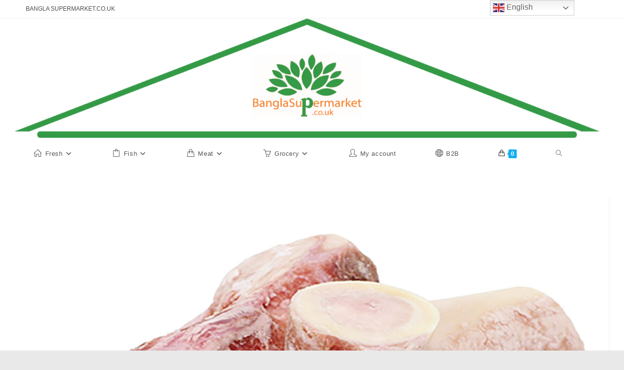

--- FILE ---
content_type: text/html; charset=UTF-8
request_url: https://banglasupermarket.co.uk/?attachment_id=9626
body_size: 20399
content:
<!DOCTYPE html>
<html class="html" lang="en">
<head>
	<meta charset="UTF-8">
	<link rel="profile" href="https://gmpg.org/xfn/11">

	<!-- Manifest added by SuperPWA - Progressive Web Apps Plugin For WordPress -->
<link rel="manifest" href="/superpwa-manifest.json">
<meta name="theme-color" content="#3abc4e">
<meta name="mobile-web-app-capable" content="yes">
<meta name="apple-touch-fullscreen" content="yes">
<meta name="apple-mobile-web-app-title" content="Bangla Supermarket UK">
<meta name="application-name" content="Bangla Supermarket UK">
<meta name="apple-mobile-web-app-capable" content="yes">
<meta name="apple-mobile-web-app-status-bar-style" content="default">
<link rel="apple-touch-icon"  href="https://banglasupermarket.co.uk/wp-content/uploads/2023/08/697.png">
<link rel="apple-touch-icon" sizes="192x192" href="https://banglasupermarket.co.uk/wp-content/uploads/2023/08/697.png">
<!-- / SuperPWA.com -->
<meta name='robots' content='index, follow, max-image-preview:large, max-snippet:-1, max-video-preview:-1' />
<meta name="viewport" content="width=device-width, initial-scale=1">
	<!-- This site is optimized with the Yoast SEO plugin v26.8 - https://yoast.com/product/yoast-seo-wordpress/ -->
	<title>9 - Bangla Supermarket For Home</title>
	<link rel="canonical" href="https://banglasupermarket.co.uk/" />
	<meta property="og:locale" content="en_US" />
	<meta property="og:type" content="article" />
	<meta property="og:title" content="9 - Bangla Supermarket For Home" />
	<meta property="og:url" content="https://banglasupermarket.co.uk/" />
	<meta property="og:site_name" content="Bangla Supermarket For Home" />
	<meta property="og:image" content="https://banglasupermarket.co.uk" />
	<meta property="og:image:width" content="1920" />
	<meta property="og:image:height" content="1280" />
	<meta property="og:image:type" content="image/jpeg" />
	<meta name="twitter:card" content="summary_large_image" />
	<script type="application/ld+json" class="yoast-schema-graph">{"@context":"https://schema.org","@graph":[{"@type":"WebPage","@id":"https://banglasupermarket.co.uk/","url":"https://banglasupermarket.co.uk/","name":"9 - Bangla Supermarket For Home","isPartOf":{"@id":"https://banglasupermarket.co.uk/#website"},"primaryImageOfPage":{"@id":"https://banglasupermarket.co.uk/#primaryimage"},"image":{"@id":"https://banglasupermarket.co.uk/#primaryimage"},"thumbnailUrl":"https://banglasupermarket.co.uk/wp-content/uploads/2023/09/9-3.jpg","datePublished":"2023-09-16T10:19:20+00:00","breadcrumb":{"@id":"https://banglasupermarket.co.uk/#breadcrumb"},"inLanguage":"en","potentialAction":[{"@type":"ReadAction","target":["https://banglasupermarket.co.uk/"]}]},{"@type":"ImageObject","inLanguage":"en","@id":"https://banglasupermarket.co.uk/#primaryimage","url":"https://banglasupermarket.co.uk/wp-content/uploads/2023/09/9-3.jpg","contentUrl":"https://banglasupermarket.co.uk/wp-content/uploads/2023/09/9-3.jpg","width":1920,"height":1280},{"@type":"BreadcrumbList","@id":"https://banglasupermarket.co.uk/#breadcrumb","itemListElement":[{"@type":"ListItem","position":1,"name":"Home","item":"https://banglasupermarket.co.uk/"},{"@type":"ListItem","position":2,"name":"Beef Nihari","item":"https://banglasupermarket.co.uk/product/beef-bone-marrowniharee1kg/"},{"@type":"ListItem","position":3,"name":"9"}]},{"@type":"WebSite","@id":"https://banglasupermarket.co.uk/#website","url":"https://banglasupermarket.co.uk/","name":"Bangla Supermarket For Home","description":"","publisher":{"@id":"https://banglasupermarket.co.uk/#organization"},"potentialAction":[{"@type":"SearchAction","target":{"@type":"EntryPoint","urlTemplate":"https://banglasupermarket.co.uk/?s={search_term_string}"},"query-input":{"@type":"PropertyValueSpecification","valueRequired":true,"valueName":"search_term_string"}}],"inLanguage":"en"},{"@type":"Organization","@id":"https://banglasupermarket.co.uk/#organization","name":"Bangla Supermarket","url":"https://banglasupermarket.co.uk/","logo":{"@type":"ImageObject","inLanguage":"en","@id":"https://banglasupermarket.co.uk/#/schema/logo/image/","url":"https://banglasupermarket.co.uk/wp-content/uploads/2022/05/cropped-21-1536x314-1.png","contentUrl":"https://banglasupermarket.co.uk/wp-content/uploads/2022/05/cropped-21-1536x314-1.png","width":1536,"height":314,"caption":"Bangla Supermarket"},"image":{"@id":"https://banglasupermarket.co.uk/#/schema/logo/image/"}}]}</script>
	<!-- / Yoast SEO plugin. -->


<link rel='dns-prefetch' href='//www.googletagmanager.com' />
<link rel='dns-prefetch' href='//pagead2.googlesyndication.com' />
<link rel="alternate" type="application/rss+xml" title="Bangla Supermarket For Home &raquo; Feed" href="https://banglasupermarket.co.uk/feed/" />
<link rel="alternate" type="application/rss+xml" title="Bangla Supermarket For Home &raquo; Comments Feed" href="https://banglasupermarket.co.uk/comments/feed/" />
<link rel="alternate" type="application/rss+xml" title="Bangla Supermarket For Home &raquo; 9 Comments Feed" href="https://banglasupermarket.co.uk/?attachment_id=9626/feed/" />
<link rel="alternate" title="oEmbed (JSON)" type="application/json+oembed" href="https://banglasupermarket.co.uk/wp-json/oembed/1.0/embed?url=https%3A%2F%2Fbanglasupermarket.co.uk%2F%3Fattachment_id%3D9626" />
<link rel="alternate" title="oEmbed (XML)" type="text/xml+oembed" href="https://banglasupermarket.co.uk/wp-json/oembed/1.0/embed?url=https%3A%2F%2Fbanglasupermarket.co.uk%2F%3Fattachment_id%3D9626&#038;format=xml" />
<style id='wp-img-auto-sizes-contain-inline-css'>
img:is([sizes=auto i],[sizes^="auto," i]){contain-intrinsic-size:3000px 1500px}
/*# sourceURL=wp-img-auto-sizes-contain-inline-css */
</style>
<style id='wp-block-library-theme-inline-css'>
.wp-block-audio :where(figcaption){color:#555;font-size:13px;text-align:center}.is-dark-theme .wp-block-audio :where(figcaption){color:#ffffffa6}.wp-block-audio{margin:0 0 1em}.wp-block-code{border:1px solid #ccc;border-radius:4px;font-family:Menlo,Consolas,monaco,monospace;padding:.8em 1em}.wp-block-embed :where(figcaption){color:#555;font-size:13px;text-align:center}.is-dark-theme .wp-block-embed :where(figcaption){color:#ffffffa6}.wp-block-embed{margin:0 0 1em}.blocks-gallery-caption{color:#555;font-size:13px;text-align:center}.is-dark-theme .blocks-gallery-caption{color:#ffffffa6}:root :where(.wp-block-image figcaption){color:#555;font-size:13px;text-align:center}.is-dark-theme :root :where(.wp-block-image figcaption){color:#ffffffa6}.wp-block-image{margin:0 0 1em}.wp-block-pullquote{border-bottom:4px solid;border-top:4px solid;color:currentColor;margin-bottom:1.75em}.wp-block-pullquote :where(cite),.wp-block-pullquote :where(footer),.wp-block-pullquote__citation{color:currentColor;font-size:.8125em;font-style:normal;text-transform:uppercase}.wp-block-quote{border-left:.25em solid;margin:0 0 1.75em;padding-left:1em}.wp-block-quote cite,.wp-block-quote footer{color:currentColor;font-size:.8125em;font-style:normal;position:relative}.wp-block-quote:where(.has-text-align-right){border-left:none;border-right:.25em solid;padding-left:0;padding-right:1em}.wp-block-quote:where(.has-text-align-center){border:none;padding-left:0}.wp-block-quote.is-large,.wp-block-quote.is-style-large,.wp-block-quote:where(.is-style-plain){border:none}.wp-block-search .wp-block-search__label{font-weight:700}.wp-block-search__button{border:1px solid #ccc;padding:.375em .625em}:where(.wp-block-group.has-background){padding:1.25em 2.375em}.wp-block-separator.has-css-opacity{opacity:.4}.wp-block-separator{border:none;border-bottom:2px solid;margin-left:auto;margin-right:auto}.wp-block-separator.has-alpha-channel-opacity{opacity:1}.wp-block-separator:not(.is-style-wide):not(.is-style-dots){width:100px}.wp-block-separator.has-background:not(.is-style-dots){border-bottom:none;height:1px}.wp-block-separator.has-background:not(.is-style-wide):not(.is-style-dots){height:2px}.wp-block-table{margin:0 0 1em}.wp-block-table td,.wp-block-table th{word-break:normal}.wp-block-table :where(figcaption){color:#555;font-size:13px;text-align:center}.is-dark-theme .wp-block-table :where(figcaption){color:#ffffffa6}.wp-block-video :where(figcaption){color:#555;font-size:13px;text-align:center}.is-dark-theme .wp-block-video :where(figcaption){color:#ffffffa6}.wp-block-video{margin:0 0 1em}:root :where(.wp-block-template-part.has-background){margin-bottom:0;margin-top:0;padding:1.25em 2.375em}
/*# sourceURL=/wp-includes/css/dist/block-library/theme.min.css */
</style>
<style id='classic-theme-styles-inline-css'>
/*! This file is auto-generated */
.wp-block-button__link{color:#fff;background-color:#32373c;border-radius:9999px;box-shadow:none;text-decoration:none;padding:calc(.667em + 2px) calc(1.333em + 2px);font-size:1.125em}.wp-block-file__button{background:#32373c;color:#fff;text-decoration:none}
/*# sourceURL=/wp-includes/css/classic-themes.min.css */
</style>
<style id='global-styles-inline-css'>
:root{--wp--preset--aspect-ratio--square: 1;--wp--preset--aspect-ratio--4-3: 4/3;--wp--preset--aspect-ratio--3-4: 3/4;--wp--preset--aspect-ratio--3-2: 3/2;--wp--preset--aspect-ratio--2-3: 2/3;--wp--preset--aspect-ratio--16-9: 16/9;--wp--preset--aspect-ratio--9-16: 9/16;--wp--preset--color--black: #000000;--wp--preset--color--cyan-bluish-gray: #abb8c3;--wp--preset--color--white: #ffffff;--wp--preset--color--pale-pink: #f78da7;--wp--preset--color--vivid-red: #cf2e2e;--wp--preset--color--luminous-vivid-orange: #ff6900;--wp--preset--color--luminous-vivid-amber: #fcb900;--wp--preset--color--light-green-cyan: #7bdcb5;--wp--preset--color--vivid-green-cyan: #00d084;--wp--preset--color--pale-cyan-blue: #8ed1fc;--wp--preset--color--vivid-cyan-blue: #0693e3;--wp--preset--color--vivid-purple: #9b51e0;--wp--preset--gradient--vivid-cyan-blue-to-vivid-purple: linear-gradient(135deg,rgb(6,147,227) 0%,rgb(155,81,224) 100%);--wp--preset--gradient--light-green-cyan-to-vivid-green-cyan: linear-gradient(135deg,rgb(122,220,180) 0%,rgb(0,208,130) 100%);--wp--preset--gradient--luminous-vivid-amber-to-luminous-vivid-orange: linear-gradient(135deg,rgb(252,185,0) 0%,rgb(255,105,0) 100%);--wp--preset--gradient--luminous-vivid-orange-to-vivid-red: linear-gradient(135deg,rgb(255,105,0) 0%,rgb(207,46,46) 100%);--wp--preset--gradient--very-light-gray-to-cyan-bluish-gray: linear-gradient(135deg,rgb(238,238,238) 0%,rgb(169,184,195) 100%);--wp--preset--gradient--cool-to-warm-spectrum: linear-gradient(135deg,rgb(74,234,220) 0%,rgb(151,120,209) 20%,rgb(207,42,186) 40%,rgb(238,44,130) 60%,rgb(251,105,98) 80%,rgb(254,248,76) 100%);--wp--preset--gradient--blush-light-purple: linear-gradient(135deg,rgb(255,206,236) 0%,rgb(152,150,240) 100%);--wp--preset--gradient--blush-bordeaux: linear-gradient(135deg,rgb(254,205,165) 0%,rgb(254,45,45) 50%,rgb(107,0,62) 100%);--wp--preset--gradient--luminous-dusk: linear-gradient(135deg,rgb(255,203,112) 0%,rgb(199,81,192) 50%,rgb(65,88,208) 100%);--wp--preset--gradient--pale-ocean: linear-gradient(135deg,rgb(255,245,203) 0%,rgb(182,227,212) 50%,rgb(51,167,181) 100%);--wp--preset--gradient--electric-grass: linear-gradient(135deg,rgb(202,248,128) 0%,rgb(113,206,126) 100%);--wp--preset--gradient--midnight: linear-gradient(135deg,rgb(2,3,129) 0%,rgb(40,116,252) 100%);--wp--preset--font-size--small: 13px;--wp--preset--font-size--medium: 20px;--wp--preset--font-size--large: 36px;--wp--preset--font-size--x-large: 42px;--wp--preset--spacing--20: 0.44rem;--wp--preset--spacing--30: 0.67rem;--wp--preset--spacing--40: 1rem;--wp--preset--spacing--50: 1.5rem;--wp--preset--spacing--60: 2.25rem;--wp--preset--spacing--70: 3.38rem;--wp--preset--spacing--80: 5.06rem;--wp--preset--shadow--natural: 6px 6px 9px rgba(0, 0, 0, 0.2);--wp--preset--shadow--deep: 12px 12px 50px rgba(0, 0, 0, 0.4);--wp--preset--shadow--sharp: 6px 6px 0px rgba(0, 0, 0, 0.2);--wp--preset--shadow--outlined: 6px 6px 0px -3px rgb(255, 255, 255), 6px 6px rgb(0, 0, 0);--wp--preset--shadow--crisp: 6px 6px 0px rgb(0, 0, 0);}:where(.is-layout-flex){gap: 0.5em;}:where(.is-layout-grid){gap: 0.5em;}body .is-layout-flex{display: flex;}.is-layout-flex{flex-wrap: wrap;align-items: center;}.is-layout-flex > :is(*, div){margin: 0;}body .is-layout-grid{display: grid;}.is-layout-grid > :is(*, div){margin: 0;}:where(.wp-block-columns.is-layout-flex){gap: 2em;}:where(.wp-block-columns.is-layout-grid){gap: 2em;}:where(.wp-block-post-template.is-layout-flex){gap: 1.25em;}:where(.wp-block-post-template.is-layout-grid){gap: 1.25em;}.has-black-color{color: var(--wp--preset--color--black) !important;}.has-cyan-bluish-gray-color{color: var(--wp--preset--color--cyan-bluish-gray) !important;}.has-white-color{color: var(--wp--preset--color--white) !important;}.has-pale-pink-color{color: var(--wp--preset--color--pale-pink) !important;}.has-vivid-red-color{color: var(--wp--preset--color--vivid-red) !important;}.has-luminous-vivid-orange-color{color: var(--wp--preset--color--luminous-vivid-orange) !important;}.has-luminous-vivid-amber-color{color: var(--wp--preset--color--luminous-vivid-amber) !important;}.has-light-green-cyan-color{color: var(--wp--preset--color--light-green-cyan) !important;}.has-vivid-green-cyan-color{color: var(--wp--preset--color--vivid-green-cyan) !important;}.has-pale-cyan-blue-color{color: var(--wp--preset--color--pale-cyan-blue) !important;}.has-vivid-cyan-blue-color{color: var(--wp--preset--color--vivid-cyan-blue) !important;}.has-vivid-purple-color{color: var(--wp--preset--color--vivid-purple) !important;}.has-black-background-color{background-color: var(--wp--preset--color--black) !important;}.has-cyan-bluish-gray-background-color{background-color: var(--wp--preset--color--cyan-bluish-gray) !important;}.has-white-background-color{background-color: var(--wp--preset--color--white) !important;}.has-pale-pink-background-color{background-color: var(--wp--preset--color--pale-pink) !important;}.has-vivid-red-background-color{background-color: var(--wp--preset--color--vivid-red) !important;}.has-luminous-vivid-orange-background-color{background-color: var(--wp--preset--color--luminous-vivid-orange) !important;}.has-luminous-vivid-amber-background-color{background-color: var(--wp--preset--color--luminous-vivid-amber) !important;}.has-light-green-cyan-background-color{background-color: var(--wp--preset--color--light-green-cyan) !important;}.has-vivid-green-cyan-background-color{background-color: var(--wp--preset--color--vivid-green-cyan) !important;}.has-pale-cyan-blue-background-color{background-color: var(--wp--preset--color--pale-cyan-blue) !important;}.has-vivid-cyan-blue-background-color{background-color: var(--wp--preset--color--vivid-cyan-blue) !important;}.has-vivid-purple-background-color{background-color: var(--wp--preset--color--vivid-purple) !important;}.has-black-border-color{border-color: var(--wp--preset--color--black) !important;}.has-cyan-bluish-gray-border-color{border-color: var(--wp--preset--color--cyan-bluish-gray) !important;}.has-white-border-color{border-color: var(--wp--preset--color--white) !important;}.has-pale-pink-border-color{border-color: var(--wp--preset--color--pale-pink) !important;}.has-vivid-red-border-color{border-color: var(--wp--preset--color--vivid-red) !important;}.has-luminous-vivid-orange-border-color{border-color: var(--wp--preset--color--luminous-vivid-orange) !important;}.has-luminous-vivid-amber-border-color{border-color: var(--wp--preset--color--luminous-vivid-amber) !important;}.has-light-green-cyan-border-color{border-color: var(--wp--preset--color--light-green-cyan) !important;}.has-vivid-green-cyan-border-color{border-color: var(--wp--preset--color--vivid-green-cyan) !important;}.has-pale-cyan-blue-border-color{border-color: var(--wp--preset--color--pale-cyan-blue) !important;}.has-vivid-cyan-blue-border-color{border-color: var(--wp--preset--color--vivid-cyan-blue) !important;}.has-vivid-purple-border-color{border-color: var(--wp--preset--color--vivid-purple) !important;}.has-vivid-cyan-blue-to-vivid-purple-gradient-background{background: var(--wp--preset--gradient--vivid-cyan-blue-to-vivid-purple) !important;}.has-light-green-cyan-to-vivid-green-cyan-gradient-background{background: var(--wp--preset--gradient--light-green-cyan-to-vivid-green-cyan) !important;}.has-luminous-vivid-amber-to-luminous-vivid-orange-gradient-background{background: var(--wp--preset--gradient--luminous-vivid-amber-to-luminous-vivid-orange) !important;}.has-luminous-vivid-orange-to-vivid-red-gradient-background{background: var(--wp--preset--gradient--luminous-vivid-orange-to-vivid-red) !important;}.has-very-light-gray-to-cyan-bluish-gray-gradient-background{background: var(--wp--preset--gradient--very-light-gray-to-cyan-bluish-gray) !important;}.has-cool-to-warm-spectrum-gradient-background{background: var(--wp--preset--gradient--cool-to-warm-spectrum) !important;}.has-blush-light-purple-gradient-background{background: var(--wp--preset--gradient--blush-light-purple) !important;}.has-blush-bordeaux-gradient-background{background: var(--wp--preset--gradient--blush-bordeaux) !important;}.has-luminous-dusk-gradient-background{background: var(--wp--preset--gradient--luminous-dusk) !important;}.has-pale-ocean-gradient-background{background: var(--wp--preset--gradient--pale-ocean) !important;}.has-electric-grass-gradient-background{background: var(--wp--preset--gradient--electric-grass) !important;}.has-midnight-gradient-background{background: var(--wp--preset--gradient--midnight) !important;}.has-small-font-size{font-size: var(--wp--preset--font-size--small) !important;}.has-medium-font-size{font-size: var(--wp--preset--font-size--medium) !important;}.has-large-font-size{font-size: var(--wp--preset--font-size--large) !important;}.has-x-large-font-size{font-size: var(--wp--preset--font-size--x-large) !important;}
:where(.wp-block-post-template.is-layout-flex){gap: 1.25em;}:where(.wp-block-post-template.is-layout-grid){gap: 1.25em;}
:where(.wp-block-term-template.is-layout-flex){gap: 1.25em;}:where(.wp-block-term-template.is-layout-grid){gap: 1.25em;}
:where(.wp-block-columns.is-layout-flex){gap: 2em;}:where(.wp-block-columns.is-layout-grid){gap: 2em;}
:root :where(.wp-block-pullquote){font-size: 1.5em;line-height: 1.6;}
/*# sourceURL=global-styles-inline-css */
</style>
<style id='woocommerce-inline-inline-css'>
.woocommerce form .form-row .required { visibility: visible; }
/*# sourceURL=woocommerce-inline-inline-css */
</style>
<link rel='stylesheet' id='wpo_min-header-0-css' href='https://banglasupermarket.co.uk/wp-content/cache/wpo-minify/1768920898/assets/wpo-minify-header-46bead4e.min.css' media='all' />
<script type="text/template" id="tmpl-variation-template">
	<div class="woocommerce-variation-description">{{{ data.variation.variation_description }}}</div>
	<div class="woocommerce-variation-price">{{{ data.variation.price_html }}}</div>
	<div class="woocommerce-variation-availability">{{{ data.variation.availability_html }}}</div>
</script>
<script type="text/template" id="tmpl-unavailable-variation-template">
	<p role="alert">Sorry, this product is unavailable. Please choose a different combination.</p>
</script>
<script id="woocommerce-google-analytics-integration-gtag-js-after">
/* Google Analytics for WooCommerce (gtag.js) */
					window.dataLayer = window.dataLayer || [];
					function gtag(){dataLayer.push(arguments);}
					// Set up default consent state.
					for ( const mode of [{"analytics_storage":"denied","ad_storage":"denied","ad_user_data":"denied","ad_personalization":"denied","region":["AT","BE","BG","HR","CY","CZ","DK","EE","FI","FR","DE","GR","HU","IS","IE","IT","LV","LI","LT","LU","MT","NL","NO","PL","PT","RO","SK","SI","ES","SE","GB","CH"]}] || [] ) {
						gtag( "consent", "default", { "wait_for_update": 500, ...mode } );
					}
					gtag("js", new Date());
					gtag("set", "developer_id.dOGY3NW", true);
					gtag("config", "378899966", {"track_404":true,"allow_google_signals":true,"logged_in":false,"linker":{"domains":[],"allow_incoming":false},"custom_map":{"dimension1":"logged_in"}});
//# sourceURL=woocommerce-google-analytics-integration-gtag-js-after
</script>
<script id="WCPAY_ASSETS-js-extra">
var wcpayAssets = {"url":"https://banglasupermarket.co.uk/wp-content/plugins/woocommerce-payments/dist/"};
//# sourceURL=WCPAY_ASSETS-js-extra
</script>
<script id="wpo_min-header-1-js-extra">
var wcbbVars = {"ajaxurl":"https://banglasupermarket.co.uk/wp-admin/admin-ajax.php"};
//# sourceURL=wpo_min-header-1-js-extra
</script>
<script src="https://banglasupermarket.co.uk/wp-content/cache/wpo-minify/1768920898/assets/wpo-minify-header-063e307e.min.js" id="wpo_min-header-1-js"></script>
<script id="wpo_min-header-2-js-extra">
var wc_add_to_cart_params = {"ajax_url":"/wp-admin/admin-ajax.php","wc_ajax_url":"/?wc-ajax=%%endpoint%%","i18n_view_cart":"View cart","cart_url":"https://banglasupermarket.co.uk/cart/","is_cart":"","cart_redirect_after_add":"no"};
var woocommerce_params = {"ajax_url":"/wp-admin/admin-ajax.php","wc_ajax_url":"/?wc-ajax=%%endpoint%%","i18n_password_show":"Show password","i18n_password_hide":"Hide password"};
//# sourceURL=wpo_min-header-2-js-extra
</script>
<script src="https://banglasupermarket.co.uk/wp-content/cache/wpo-minify/1768920898/assets/wpo-minify-header-e8553701.min.js" id="wpo_min-header-2-js" defer data-wp-strategy="defer"></script>

<!-- Google tag (gtag.js) snippet added by Site Kit -->
<!-- Google Analytics snippet added by Site Kit -->
<script src="https://www.googletagmanager.com/gtag/js?id=GT-K489K6P" id="google_gtagjs-js" async></script>
<script id="google_gtagjs-js-after">
window.dataLayer = window.dataLayer || [];function gtag(){dataLayer.push(arguments);}
gtag("set","linker",{"domains":["banglasupermarket.co.uk"]});
gtag("js", new Date());
gtag("set", "developer_id.dZTNiMT", true);
gtag("config", "GT-K489K6P");
//# sourceURL=google_gtagjs-js-after
</script>
<script id="wpo_min-header-4-js-extra">
var _wpUtilSettings = {"ajax":{"url":"/wp-admin/admin-ajax.php"}};
//# sourceURL=wpo_min-header-4-js-extra
</script>
<script src="https://banglasupermarket.co.uk/wp-content/cache/wpo-minify/1768920898/assets/wpo-minify-header-2f4d1207.min.js" id="wpo_min-header-4-js"></script>
<script id="wpo_min-header-5-js-extra">
var _wpUtilSettings = {"ajax":{"url":"/wp-admin/admin-ajax.php"}};
var wc_add_to_cart_variation_params = {"wc_ajax_url":"/?wc-ajax=%%endpoint%%","i18n_no_matching_variations_text":"Sorry, no products matched your selection. Please choose a different combination.","i18n_make_a_selection_text":"Please select some product options before adding this product to your cart.","i18n_unavailable_text":"Sorry, this product is unavailable. Please choose a different combination.","i18n_reset_alert_text":"Your selection has been reset. Please select some product options before adding this product to your cart."};
var wc_cart_fragments_params = {"ajax_url":"/wp-admin/admin-ajax.php","wc_ajax_url":"/?wc-ajax=%%endpoint%%","cart_hash_key":"wc_cart_hash_eb334c933f1e6dd278efa999f904697e","fragment_name":"wc_fragments_eb334c933f1e6dd278efa999f904697e","request_timeout":"5000"};
var wc_add_to_cart_variation_params = {"wc_ajax_url":"/?wc-ajax=%%endpoint%%","i18n_no_matching_variations_text":"Sorry, no products matched your selection. Please choose a different combination.","i18n_make_a_selection_text":"Please select some product options before adding this product to your cart.","i18n_unavailable_text":"Sorry, this product is unavailable. Please choose a different combination.","i18n_reset_alert_text":"Your selection has been reset. Please select some product options before adding this product to your cart."};
var wc_gzd_add_to_cart_variation_params = {"wrapper":".product","price_selector":"p.price","replace_price":"1"};
//# sourceURL=wpo_min-header-5-js-extra
</script>
<script src="https://banglasupermarket.co.uk/wp-content/cache/wpo-minify/1768920898/assets/wpo-minify-header-44c0494a.min.js" id="wpo_min-header-5-js" defer data-wp-strategy="defer"></script>
<link rel="https://api.w.org/" href="https://banglasupermarket.co.uk/wp-json/" /><link rel="alternate" title="JSON" type="application/json" href="https://banglasupermarket.co.uk/wp-json/wp/v2/media/9626" /><link rel="EditURI" type="application/rsd+xml" title="RSD" href="https://banglasupermarket.co.uk/xmlrpc.php?rsd" />
<meta name="generator" content="WordPress 6.9" />
<meta name="generator" content="WooCommerce 10.4.3" />
<link rel='shortlink' href='https://banglasupermarket.co.uk/?p=9626' />
<meta name="generator" content="Site Kit by Google 1.170.0" /><!-- Starting: Conversion Tracking for WooCommerce (https://wordpress.org/plugins/woocommerce-conversion-tracking/) -->
<!-- End: Conversion Tracking for WooCommerce Codes -->


<!-- WPMobile.App -->
<meta name="theme-color" content="#1ebf51" />
<meta name="msapplication-navbutton-color" content="#1ebf51" />
<meta name="apple-mobile-web-app-status-bar-style" content="#1ebf51" />
<!-- / WPMobile.App -->

	<noscript><style>.woocommerce-product-gallery{ opacity: 1 !important; }</style></noscript>
	
<!-- Google AdSense meta tags added by Site Kit -->
<meta name="google-adsense-platform-account" content="ca-host-pub-2644536267352236">
<meta name="google-adsense-platform-domain" content="sitekit.withgoogle.com">
<!-- End Google AdSense meta tags added by Site Kit -->
<meta name="generator" content="Elementor 3.34.2; features: additional_custom_breakpoints; settings: css_print_method-internal, google_font-enabled, font_display-auto">
      <meta name="onesignal" content="wordpress-plugin"/>
            <script>

      window.OneSignalDeferred = window.OneSignalDeferred || [];

      OneSignalDeferred.push(function(OneSignal) {
        var oneSignal_options = {};
        window._oneSignalInitOptions = oneSignal_options;

        oneSignal_options['serviceWorkerParam'] = { scope: '/wp-content/plugins/onesignal-free-web-push-notifications/sdk_files/push/onesignal/' };
oneSignal_options['serviceWorkerPath'] = 'OneSignalSDKWorker.js';

        OneSignal.Notifications.setDefaultUrl("https://banglasupermarket.co.uk");

        oneSignal_options['wordpress'] = true;
oneSignal_options['appId'] = '';
oneSignal_options['allowLocalhostAsSecureOrigin'] = true;
oneSignal_options['welcomeNotification'] = { };
oneSignal_options['welcomeNotification']['title'] = "";
oneSignal_options['welcomeNotification']['message'] = "";
oneSignal_options['path'] = "https://banglasupermarket.co.uk/wp-content/plugins/onesignal-free-web-push-notifications/sdk_files/";
oneSignal_options['persistNotification'] = false;
oneSignal_options['promptOptions'] = { };
oneSignal_options['notifyButton'] = { };
oneSignal_options['notifyButton']['enable'] = true;
oneSignal_options['notifyButton']['position'] = 'bottom-right';
oneSignal_options['notifyButton']['theme'] = 'default';
oneSignal_options['notifyButton']['size'] = 'medium';
oneSignal_options['notifyButton']['showCredit'] = true;
oneSignal_options['notifyButton']['text'] = {};
              OneSignal.init(window._oneSignalInitOptions);
              OneSignal.Slidedown.promptPush()      });

      function documentInitOneSignal() {
        var oneSignal_elements = document.getElementsByClassName("OneSignal-prompt");

        var oneSignalLinkClickHandler = function(event) { OneSignal.Notifications.requestPermission(); event.preventDefault(); };        for(var i = 0; i < oneSignal_elements.length; i++)
          oneSignal_elements[i].addEventListener('click', oneSignalLinkClickHandler, false);
      }

      if (document.readyState === 'complete') {
           documentInitOneSignal();
      }
      else {
           window.addEventListener("load", function(event){
               documentInitOneSignal();
          });
      }
    </script>
			<style>
				.e-con.e-parent:nth-of-type(n+4):not(.e-lazyloaded):not(.e-no-lazyload),
				.e-con.e-parent:nth-of-type(n+4):not(.e-lazyloaded):not(.e-no-lazyload) * {
					background-image: none !important;
				}
				@media screen and (max-height: 1024px) {
					.e-con.e-parent:nth-of-type(n+3):not(.e-lazyloaded):not(.e-no-lazyload),
					.e-con.e-parent:nth-of-type(n+3):not(.e-lazyloaded):not(.e-no-lazyload) * {
						background-image: none !important;
					}
				}
				@media screen and (max-height: 640px) {
					.e-con.e-parent:nth-of-type(n+2):not(.e-lazyloaded):not(.e-no-lazyload),
					.e-con.e-parent:nth-of-type(n+2):not(.e-lazyloaded):not(.e-no-lazyload) * {
						background-image: none !important;
					}
				}
			</style>
			
<!-- Google AdSense snippet added by Site Kit -->
<script async src="https://pagead2.googlesyndication.com/pagead/js/adsbygoogle.js?client=ca-pub-5426456578220472&amp;host=ca-host-pub-2644536267352236" crossorigin="anonymous"></script>

<!-- End Google AdSense snippet added by Site Kit -->
    <style>
        @font-face {
		  font-family: 'Framework7 Icons';
		  font-style: normal;
		  font-weight: 400;
		  src: url("https://banglasupermarket.co.uk/wp-content/plugins/wpappninja/themes/wpmobileapp/includes/fonts/Framework7Icons-Regular.eot?2019");
		  src: local('Framework7 Icons'),
    		 local('Framework7Icons-Regular'),
    		 url("https://banglasupermarket.co.uk/wp-content/plugins/wpappninja/themes/wpmobileapp/includes/fonts/Framework7Icons-Regular.woff2?2019") format("woff2"),
    		 url("https://banglasupermarket.co.uk/wp-content/plugins/wpappninja/themes/wpmobileapp/includes/fonts/Framework7Icons-Regular.woff?2019") format("woff"),
    		 url("https://banglasupermarket.co.uk/wp-content/plugins/wpappninja/themes/wpmobileapp/includes/fonts/Framework7Icons-Regular.ttf?2019") format("truetype");
		}

		.f7-icons, .framework7-icons {
		  font-family: 'Framework7 Icons';
		  font-weight: normal;
		  font-style: normal;
		  font-size: 25px;
		  line-height: 1;
		  letter-spacing: normal;
		  text-transform: none;
		  display: inline-block;
		  white-space: nowrap;
		  word-wrap: normal;
		  direction: ltr;
		  -webkit-font-smoothing: antialiased;
		  text-rendering: optimizeLegibility;
		  -moz-osx-font-smoothing: grayscale;
		  -webkit-font-feature-settings: "liga";
		  -moz-font-feature-settings: "liga=1";
		  -moz-font-feature-settings: "liga";
		  font-feature-settings: "liga";
		}
    </style>
<link rel="icon" href="https://banglasupermarket.co.uk/wp-content/uploads/2025/07/cropped-BSM-UK-R-32x32.webp" sizes="32x32" />
<link rel="icon" href="https://banglasupermarket.co.uk/wp-content/uploads/2025/07/cropped-BSM-UK-R-192x192.webp" sizes="192x192" />
<meta name="msapplication-TileImage" content="https://banglasupermarket.co.uk/wp-content/uploads/2025/07/cropped-BSM-UK-R-270x270.webp" />
		<style type="text/css"></style>
		<script type="text/javascript"></script>
	<!-- OceanWP CSS -->
<style type="text/css">
/* Colors */.woocommerce-MyAccount-navigation ul li a:before,.woocommerce-checkout .woocommerce-info a,.woocommerce-checkout #payment ul.payment_methods .wc_payment_method>input[type=radio]:first-child:checked+label:before,.woocommerce-checkout #payment .payment_method_paypal .about_paypal,.woocommerce ul.products li.product li.category a:hover,.woocommerce ul.products li.product .button:hover,.woocommerce ul.products li.product .product-inner .added_to_cart:hover,.product_meta .posted_in a:hover,.product_meta .tagged_as a:hover,.woocommerce div.product .woocommerce-tabs ul.tabs li a:hover,.woocommerce div.product .woocommerce-tabs ul.tabs li.active a,.woocommerce .oceanwp-grid-list a.active,.woocommerce .oceanwp-grid-list a:hover,.woocommerce .oceanwp-off-canvas-filter:hover,.widget_shopping_cart ul.cart_list li .owp-grid-wrap .owp-grid a.remove:hover,.widget_product_categories li a:hover ~ .count,.widget_layered_nav li a:hover ~ .count,.woocommerce ul.products li.product:not(.product-category) .woo-entry-buttons li a:hover,a:hover,a.light:hover,.theme-heading .text::before,.theme-heading .text::after,#top-bar-content >a:hover,#top-bar-social li.oceanwp-email a:hover,#site-navigation-wrap .dropdown-menu >li >a:hover,#site-header.medium-header #medium-searchform button:hover,.oceanwp-mobile-menu-icon a:hover,.blog-entry.post .blog-entry-header .entry-title a:hover,.blog-entry.post .blog-entry-readmore a:hover,.blog-entry.thumbnail-entry .blog-entry-category a,ul.meta li a:hover,.dropcap,.single nav.post-navigation .nav-links .title,body .related-post-title a:hover,body #wp-calendar caption,body .contact-info-widget.default i,body .contact-info-widget.big-icons i,body .custom-links-widget .oceanwp-custom-links li a:hover,body .custom-links-widget .oceanwp-custom-links li a:hover:before,body .posts-thumbnails-widget li a:hover,body .social-widget li.oceanwp-email a:hover,.comment-author .comment-meta .comment-reply-link,#respond #cancel-comment-reply-link:hover,#footer-widgets .footer-box a:hover,#footer-bottom a:hover,#footer-bottom #footer-bottom-menu a:hover,.sidr a:hover,.sidr-class-dropdown-toggle:hover,.sidr-class-menu-item-has-children.active >a,.sidr-class-menu-item-has-children.active >a >.sidr-class-dropdown-toggle,input[type=checkbox]:checked:before{color:}.woocommerce .oceanwp-grid-list a.active .owp-icon use,.woocommerce .oceanwp-grid-list a:hover .owp-icon use,.single nav.post-navigation .nav-links .title .owp-icon use,.blog-entry.post .blog-entry-readmore a:hover .owp-icon use,body .contact-info-widget.default .owp-icon use,body .contact-info-widget.big-icons .owp-icon use{stroke:}.woocommerce div.product div.images .open-image,.wcmenucart-details.count,.woocommerce-message a,.woocommerce-error a,.woocommerce-info a,.woocommerce .widget_price_filter .ui-slider .ui-slider-handle,.woocommerce .widget_price_filter .ui-slider .ui-slider-range,.owp-product-nav li a.owp-nav-link:hover,.woocommerce div.product.owp-tabs-layout-vertical .woocommerce-tabs ul.tabs li a:after,.woocommerce .widget_product_categories li.current-cat >a ~ .count,.woocommerce .widget_product_categories li.current-cat >a:before,.woocommerce .widget_layered_nav li.chosen a ~ .count,.woocommerce .widget_layered_nav li.chosen a:before,#owp-checkout-timeline .active .timeline-wrapper,.bag-style:hover .wcmenucart-cart-icon .wcmenucart-count,.show-cart .wcmenucart-cart-icon .wcmenucart-count,.woocommerce ul.products li.product:not(.product-category) .image-wrap .button,input[type="button"],input[type="reset"],input[type="submit"],button[type="submit"],.button,#site-navigation-wrap .dropdown-menu >li.btn >a >span,.thumbnail:hover i,.thumbnail:hover .link-post-svg-icon,.post-quote-content,.omw-modal .omw-close-modal,body .contact-info-widget.big-icons li:hover i,body .contact-info-widget.big-icons li:hover .owp-icon,body div.wpforms-container-full .wpforms-form input[type=submit],body div.wpforms-container-full .wpforms-form button[type=submit],body div.wpforms-container-full .wpforms-form .wpforms-page-button,.woocommerce-cart .wp-element-button,.woocommerce-checkout .wp-element-button,.wp-block-button__link{background-color:}.current-shop-items-dropdown{border-top-color:}.woocommerce div.product .woocommerce-tabs ul.tabs li.active a{border-bottom-color:}.wcmenucart-details.count:before{border-color:}.woocommerce ul.products li.product .button:hover{border-color:}.woocommerce ul.products li.product .product-inner .added_to_cart:hover{border-color:}.woocommerce div.product .woocommerce-tabs ul.tabs li.active a{border-color:}.woocommerce .oceanwp-grid-list a.active{border-color:}.woocommerce .oceanwp-grid-list a:hover{border-color:}.woocommerce .oceanwp-off-canvas-filter:hover{border-color:}.owp-product-nav li a.owp-nav-link:hover{border-color:}.widget_shopping_cart_content .buttons .button:first-child:hover{border-color:}.widget_shopping_cart ul.cart_list li .owp-grid-wrap .owp-grid a.remove:hover{border-color:}.widget_product_categories li a:hover ~ .count{border-color:}.woocommerce .widget_product_categories li.current-cat >a ~ .count{border-color:}.woocommerce .widget_product_categories li.current-cat >a:before{border-color:}.widget_layered_nav li a:hover ~ .count{border-color:}.woocommerce .widget_layered_nav li.chosen a ~ .count{border-color:}.woocommerce .widget_layered_nav li.chosen a:before{border-color:}#owp-checkout-timeline.arrow .active .timeline-wrapper:before{border-top-color:;border-bottom-color:}#owp-checkout-timeline.arrow .active .timeline-wrapper:after{border-left-color:;border-right-color:}.bag-style:hover .wcmenucart-cart-icon .wcmenucart-count{border-color:}.bag-style:hover .wcmenucart-cart-icon .wcmenucart-count:after{border-color:}.show-cart .wcmenucart-cart-icon .wcmenucart-count{border-color:}.show-cart .wcmenucart-cart-icon .wcmenucart-count:after{border-color:}.woocommerce ul.products li.product:not(.product-category) .woo-product-gallery .active a{border-color:}.woocommerce ul.products li.product:not(.product-category) .woo-product-gallery a:hover{border-color:}.widget-title{border-color:}blockquote{border-color:}.wp-block-quote{border-color:}#searchform-dropdown{border-color:}.dropdown-menu .sub-menu{border-color:}.blog-entry.large-entry .blog-entry-readmore a:hover{border-color:}.oceanwp-newsletter-form-wrap input[type="email"]:focus{border-color:}.social-widget li.oceanwp-email a:hover{border-color:}#respond #cancel-comment-reply-link:hover{border-color:}body .contact-info-widget.big-icons li:hover i{border-color:}body .contact-info-widget.big-icons li:hover .owp-icon{border-color:}#footer-widgets .oceanwp-newsletter-form-wrap input[type="email"]:focus{border-color:}.woocommerce div.product div.images .open-image:hover,.woocommerce-error a:hover,.woocommerce-info a:hover,.woocommerce-message a:hover,.woocommerce-message a:focus,.woocommerce .button:focus,.woocommerce ul.products li.product:not(.product-category) .image-wrap .button:hover,input[type="button"]:hover,input[type="reset"]:hover,input[type="submit"]:hover,button[type="submit"]:hover,input[type="button"]:focus,input[type="reset"]:focus,input[type="submit"]:focus,button[type="submit"]:focus,.button:hover,.button:focus,#site-navigation-wrap .dropdown-menu >li.btn >a:hover >span,.post-quote-author,.omw-modal .omw-close-modal:hover,body div.wpforms-container-full .wpforms-form input[type=submit]:hover,body div.wpforms-container-full .wpforms-form button[type=submit]:hover,body div.wpforms-container-full .wpforms-form .wpforms-page-button:hover,.woocommerce-cart .wp-element-button:hover,.woocommerce-checkout .wp-element-button:hover,.wp-block-button__link:hover{background-color:}.woocommerce table.shop_table,.woocommerce table.shop_table td,.woocommerce-cart .cart-collaterals .cart_totals tr td,.woocommerce-cart .cart-collaterals .cart_totals tr th,.woocommerce table.shop_table tth,.woocommerce table.shop_table tfoot td,.woocommerce table.shop_table tfoot th,.woocommerce .order_details,.woocommerce .shop_table.order_details tfoot th,.woocommerce .shop_table.customer_details th,.woocommerce .cart-collaterals .cross-sells,.woocommerce-page .cart-collaterals .cross-sells,.woocommerce .cart-collaterals .cart_totals,.woocommerce-page .cart-collaterals .cart_totals,.woocommerce .cart-collaterals h2,.woocommerce .cart-collaterals h2,.woocommerce .cart-collaterals h2,.woocommerce-cart .cart-collaterals .cart_totals .order-total th,.woocommerce-cart .cart-collaterals .cart_totals .order-total td,.woocommerce ul.order_details,.woocommerce .shop_table.order_details tfoot th,.woocommerce .shop_table.customer_details th,.woocommerce .woocommerce-checkout #customer_details h3,.woocommerce .woocommerce-checkout h3#order_review_heading,.woocommerce-checkout #payment ul.payment_methods,.woocommerce-checkout form.login,.woocommerce-checkout form.checkout_coupon,.woocommerce-checkout-review-order-table tfoot th,.woocommerce-checkout #payment,.woocommerce ul.order_details,.woocommerce #customer_login >div,.woocommerce .col-1.address,.woocommerce .col-2.address,.woocommerce-checkout .woocommerce-info,.woocommerce div.product form.cart,.product_meta,.woocommerce div.product .woocommerce-tabs ul.tabs,.woocommerce #reviews #comments ol.commentlist li .comment_container,p.stars span a,.woocommerce ul.product_list_widget li,.woocommerce .widget_shopping_cart .cart_list li,.woocommerce.widget_shopping_cart .cart_list li,.woocommerce ul.product_list_widget li:first-child,.woocommerce .widget_shopping_cart .cart_list li:first-child,.woocommerce.widget_shopping_cart .cart_list li:first-child,.widget_product_categories li a,.woocommerce .oceanwp-toolbar,.woocommerce .products.list .product,table th,table td,hr,.content-area,body.content-left-sidebar #content-wrap .content-area,.content-left-sidebar .content-area,#top-bar-wrap,#site-header,#site-header.top-header #search-toggle,.dropdown-menu ul li,.centered-minimal-page-header,.blog-entry.post,.blog-entry.grid-entry .blog-entry-inner,.blog-entry.thumbnail-entry .blog-entry-bottom,.single-post .entry-title,.single .entry-share-wrap .entry-share,.single .entry-share,.single .entry-share ul li a,.single nav.post-navigation,.single nav.post-navigation .nav-links .nav-previous,#author-bio,#author-bio .author-bio-avatar,#author-bio .author-bio-social li a,#related-posts,#comments,.comment-body,#respond #cancel-comment-reply-link,#blog-entries .type-page,.page-numbers a,.page-numbers span:not(.elementor-screen-only),.page-links span,body #wp-calendar caption,body #wp-calendar th,body #wp-calendar tbody,body .contact-info-widget.default i,body .contact-info-widget.big-icons i,body .contact-info-widget.big-icons .owp-icon,body .contact-info-widget.default .owp-icon,body .posts-thumbnails-widget li,body .tagcloud a{border-color:}body .theme-button,body input[type="submit"],body button[type="submit"],body button,body .button,body div.wpforms-container-full .wpforms-form input[type=submit],body div.wpforms-container-full .wpforms-form button[type=submit],body div.wpforms-container-full .wpforms-form .wpforms-page-button,.woocommerce-cart .wp-element-button,.woocommerce-checkout .wp-element-button,.wp-block-button__link{border-color:#ffffff}body .theme-button:hover,body input[type="submit"]:hover,body button[type="submit"]:hover,body button:hover,body .button:hover,body div.wpforms-container-full .wpforms-form input[type=submit]:hover,body div.wpforms-container-full .wpforms-form input[type=submit]:active,body div.wpforms-container-full .wpforms-form button[type=submit]:hover,body div.wpforms-container-full .wpforms-form button[type=submit]:active,body div.wpforms-container-full .wpforms-form .wpforms-page-button:hover,body div.wpforms-container-full .wpforms-form .wpforms-page-button:active,.woocommerce-cart .wp-element-button:hover,.woocommerce-checkout .wp-element-button:hover,.wp-block-button__link:hover{border-color:#ffffff}.page-header .page-header-title,.page-header.background-image-page-header .page-header-title{color:#36892e}/* OceanWP Style Settings CSS */@media only screen and (min-width:960px){.content-area,.content-left-sidebar .content-area{width:100%}}@media only screen and (min-width:960px){.widget-area,.content-left-sidebar .widget-area{width:30%}}.boxed-layout #wrap,.boxed-layout .parallax-footer,.boxed-layout .owp-floating-bar{width:1307px}.theme-button,input[type="submit"],button[type="submit"],button,.button,body div.wpforms-container-full .wpforms-form input[type=submit],body div.wpforms-container-full .wpforms-form button[type=submit],body div.wpforms-container-full .wpforms-form .wpforms-page-button{border-style:solid}.theme-button,input[type="submit"],button[type="submit"],button,.button,body div.wpforms-container-full .wpforms-form input[type=submit],body div.wpforms-container-full .wpforms-form button[type=submit],body div.wpforms-container-full .wpforms-form .wpforms-page-button{border-width:1px}form input[type="text"],form input[type="password"],form input[type="email"],form input[type="url"],form input[type="date"],form input[type="month"],form input[type="time"],form input[type="datetime"],form input[type="datetime-local"],form input[type="week"],form input[type="number"],form input[type="search"],form input[type="tel"],form input[type="color"],form select,form textarea,.woocommerce .woocommerce-checkout .select2-container--default .select2-selection--single{border-style:solid}body div.wpforms-container-full .wpforms-form input[type=date],body div.wpforms-container-full .wpforms-form input[type=datetime],body div.wpforms-container-full .wpforms-form input[type=datetime-local],body div.wpforms-container-full .wpforms-form input[type=email],body div.wpforms-container-full .wpforms-form input[type=month],body div.wpforms-container-full .wpforms-form input[type=number],body div.wpforms-container-full .wpforms-form input[type=password],body div.wpforms-container-full .wpforms-form input[type=range],body div.wpforms-container-full .wpforms-form input[type=search],body div.wpforms-container-full .wpforms-form input[type=tel],body div.wpforms-container-full .wpforms-form input[type=text],body div.wpforms-container-full .wpforms-form input[type=time],body div.wpforms-container-full .wpforms-form input[type=url],body div.wpforms-container-full .wpforms-form input[type=week],body div.wpforms-container-full .wpforms-form select,body div.wpforms-container-full .wpforms-form textarea{border-style:solid}form input[type="text"],form input[type="password"],form input[type="email"],form input[type="url"],form input[type="date"],form input[type="month"],form input[type="time"],form input[type="datetime"],form input[type="datetime-local"],form input[type="week"],form input[type="number"],form input[type="search"],form input[type="tel"],form input[type="color"],form select,form textarea{border-radius:3px}body div.wpforms-container-full .wpforms-form input[type=date],body div.wpforms-container-full .wpforms-form input[type=datetime],body div.wpforms-container-full .wpforms-form input[type=datetime-local],body div.wpforms-container-full .wpforms-form input[type=email],body div.wpforms-container-full .wpforms-form input[type=month],body div.wpforms-container-full .wpforms-form input[type=number],body div.wpforms-container-full .wpforms-form input[type=password],body div.wpforms-container-full .wpforms-form input[type=range],body div.wpforms-container-full .wpforms-form input[type=search],body div.wpforms-container-full .wpforms-form input[type=tel],body div.wpforms-container-full .wpforms-form input[type=text],body div.wpforms-container-full .wpforms-form input[type=time],body div.wpforms-container-full .wpforms-form input[type=url],body div.wpforms-container-full .wpforms-form input[type=week],body div.wpforms-container-full .wpforms-form select,body div.wpforms-container-full .wpforms-form textarea{border-radius:3px}.page-header,.has-transparent-header .page-header{padding:0}/* Header */#site-logo #site-logo-inner,.oceanwp-social-menu .social-menu-inner,#site-header.full_screen-header .menu-bar-inner,.after-header-content .after-header-content-inner{height:65px}#site-navigation-wrap .dropdown-menu >li >a,#site-navigation-wrap .dropdown-menu >li >span.opl-logout-link,.oceanwp-mobile-menu-icon a,.mobile-menu-close,.after-header-content-inner >a{line-height:65px}#site-header-inner{padding:0 0 7px 0}#site-header.has-header-media .overlay-header-media{background-color:rgba(0,0,0,0.5)}#site-navigation-wrap .dropdown-menu >li >a{padding:0 40px}.dropdown-menu .sub-menu{min-width:246px}#searchform-dropdown input{color:#000000}#searchform-dropdown input{border-color:#0d8220}.mobile-menu .hamburger-inner,.mobile-menu .hamburger-inner::before,.mobile-menu .hamburger-inner::after{background-color:#000000}/* Blog CSS */.ocean-single-post-header ul.meta-item li a:hover{color:#333333}/* Footer Widgets */#footer-widgets{padding:30px 0 0 0}#footer-widgets{background-color:#058247}/* Footer Copyright */#footer-bottom{padding:20px 0 17px 0}#footer-bottom{background-color:#13800ffa}/* WooCommerce */.widget_shopping_cart ul.cart_list li .owp-grid-wrap .owp-grid a{color:#000000}.owp-floating-bar .product_price del .amount,.owp-floating-bar .product_price .amount,.owp-floating-bar .out-of-stock{color:#000000}.owp-floating-bar form.cart .quantity .minus:hover,.owp-floating-bar form.cart .quantity .plus:hover{color:#ffffff}#owp-checkout-timeline .timeline-step{color:#cccccc}#owp-checkout-timeline .timeline-step{border-color:#cccccc}.woocommerce span.onsale{background-color:#000000}.woocommerce ul.products li.product .price,.woocommerce ul.products li.product .price .amount{color:#81d742}.price,.amount{color:#000000}/* Typography */body{font-size:14px;line-height:1.8}h1,h2,h3,h4,h5,h6,.theme-heading,.widget-title,.oceanwp-widget-recent-posts-title,.comment-reply-title,.entry-title,.sidebar-box .widget-title{line-height:1.4}h1{font-size:23px;line-height:1.4}h2{font-size:20px;line-height:1.4}h3{font-size:18px;line-height:1.4}h4{font-size:17px;line-height:1.4}h5{font-size:14px;line-height:1.4}h6{font-size:15px;line-height:1.4}.page-header .page-header-title,.page-header.background-image-page-header .page-header-title{font-size:32px;line-height:1.4}.page-header .page-subheading{font-size:15px;line-height:1.8}.site-breadcrumbs,.site-breadcrumbs a{font-size:13px;line-height:1.4}#top-bar-content,#top-bar-social-alt{font-size:12px;line-height:1.8}#site-logo a.site-logo-text{font-size:24px;line-height:1.8}.dropdown-menu ul li a.menu-link,#site-header.full_screen-header .fs-dropdown-menu ul.sub-menu li a{font-size:12px;line-height:1.2;letter-spacing:.6px}.sidr-class-dropdown-menu li a,a.sidr-class-toggle-sidr-close,#mobile-dropdown ul li a,body #mobile-fullscreen ul li a{font-size:15px;line-height:1.6}.blog-entry.post .blog-entry-header .entry-title a{font-size:24px;line-height:1.4}.ocean-single-post-header .single-post-title{font-size:34px;line-height:1.4;letter-spacing:.6px}.ocean-single-post-header ul.meta-item li,.ocean-single-post-header ul.meta-item li a{font-size:13px;line-height:1.4;letter-spacing:.6px}.ocean-single-post-header .post-author-name,.ocean-single-post-header .post-author-name a{font-size:14px;line-height:1.4;letter-spacing:.6px}.ocean-single-post-header .post-author-description{font-size:12px;line-height:1.4;letter-spacing:.6px}.single-post .entry-title{line-height:1.4;letter-spacing:.6px}.single-post ul.meta li,.single-post ul.meta li a{font-size:14px;line-height:1.4;letter-spacing:.6px}.sidebar-box .widget-title,.sidebar-box.widget_block .wp-block-heading{font-size:13px;line-height:1;letter-spacing:1px}#footer-widgets .footer-box .widget-title{font-size:13px;line-height:1;letter-spacing:1px}#footer-bottom #copyright{font-size:12px;line-height:1}#footer-bottom #footer-bottom-menu{font-size:12px;line-height:1}.woocommerce-store-notice.demo_store{line-height:2;letter-spacing:1.5px}.demo_store .woocommerce-store-notice__dismiss-link{line-height:2;letter-spacing:1.5px}.woocommerce ul.products li.product li.title h2,.woocommerce ul.products li.product li.title a{font-size:14px;line-height:1.5}.woocommerce ul.products li.product li.category,.woocommerce ul.products li.product li.category a{font-size:12px;line-height:1}.woocommerce ul.products li.product .price{font-size:18px;line-height:1}.woocommerce ul.products li.product .button,.woocommerce ul.products li.product .product-inner .added_to_cart{font-size:12px;line-height:1.5;letter-spacing:1px}.woocommerce ul.products li.owp-woo-cond-notice span,.woocommerce ul.products li.owp-woo-cond-notice a{font-size:16px;line-height:1;letter-spacing:1px;font-weight:600;text-transform:capitalize}.woocommerce div.product .product_title{font-size:24px;line-height:1.4;letter-spacing:.6px}.woocommerce div.product p.price{font-size:36px;line-height:1}.woocommerce .owp-btn-normal .summary form button.button,.woocommerce .owp-btn-big .summary form button.button,.woocommerce .owp-btn-very-big .summary form button.button{font-size:12px;line-height:1.5;letter-spacing:1px;text-transform:uppercase}.woocommerce div.owp-woo-single-cond-notice span,.woocommerce div.owp-woo-single-cond-notice a{font-size:18px;line-height:2;letter-spacing:1.5px;font-weight:600;text-transform:capitalize}.ocean-preloader--active .preloader-after-content{font-size:20px;line-height:1.8;letter-spacing:.6px}
</style></head>

<body class="attachment wp-singular attachment-template-default single single-attachment postid-9626 attachmentid-9626 attachment-jpeg wp-custom-logo wp-embed-responsive wp-theme-oceanwp theme-oceanwp woocommerce-no-js oceanwp-theme dropdown-mobile boxed-layout wrap-boxshadow no-header-border default-breakpoint has-sidebar content-right-sidebar has-topbar page-header-disabled has-fixed-footer pagination-center has-grid-list account-original-style elementor-default elementor-kit-94" itemscope="itemscope" itemtype="https://schema.org/WebPage">

	
	
	<div id="outer-wrap" class="site clr">

		<a class="skip-link screen-reader-text" href="#main">Skip to content</a>

		
		<div id="wrap" class="clr">

			

<div id="top-bar-wrap" class="clr">

	<div id="top-bar" class="clr container">

		
		<div id="top-bar-inner" class="clr">

			
	<div id="top-bar-content" class="clr has-content top-bar-left">

		
<div id="top-bar-nav" class="navigation clr">

	
</div>

		
			
				<span class="topbar-content">

					BANGLA SUPERMARKET.CO.UK
				</span>

				
	</div><!-- #top-bar-content -->



		</div><!-- #top-bar-inner -->

		
	</div><!-- #top-bar -->

</div><!-- #top-bar-wrap -->


			
<header id="site-header" class="minimal-header has-social left-menu clr" data-height="65" itemscope="itemscope" itemtype="https://schema.org/WPHeader" role="banner">

	
					
			<div id="site-header-inner" class="clr container">

				
				

<div id="site-logo" class="clr" itemscope itemtype="https://schema.org/Brand" >

	
	<div id="site-logo-inner" class="clr">

		<a href="https://banglasupermarket.co.uk/" class="custom-logo-link" rel="home"><img width="2048" height="418" src="https://banglasupermarket.co.uk/wp-content/uploads/2025/10/cropped-21-2048x418-1.webp" class="custom-logo" alt="Bangla Supermarket For Home" decoding="async" srcset="https://banglasupermarket.co.uk/wp-content/uploads/2025/10/cropped-21-2048x418-1.webp 2048w, https://banglasupermarket.co.uk/wp-content/uploads/2025/10/cropped-21-2048x418-1-300x61.webp 300w, https://banglasupermarket.co.uk/wp-content/uploads/2025/10/cropped-21-2048x418-1-1024x209.webp 1024w, https://banglasupermarket.co.uk/wp-content/uploads/2025/10/cropped-21-2048x418-1-768x157.webp 768w, https://banglasupermarket.co.uk/wp-content/uploads/2025/10/cropped-21-2048x418-1-1536x314.webp 1536w, https://banglasupermarket.co.uk/wp-content/uploads/2025/10/cropped-21-2048x418-1-600x122.webp 600w, https://banglasupermarket.co.uk/wp-content/uploads/2025/10/cropped-21-2048x418-1-100x20.webp 100w" sizes="(max-width: 2048px) 100vw, 2048px" /></a>
	</div><!-- #site-logo-inner -->

	
	
</div><!-- #site-logo -->

			<div id="site-navigation-wrap" class="clr">
			
			
			
			<nav id="site-navigation" class="navigation main-navigation clr" itemscope="itemscope" itemtype="https://schema.org/SiteNavigationElement" role="navigation" >

				<ul id="menu-home" class="main-menu dropdown-menu sf-menu"><li id="menu-item-26" class="menu-item menu-item-type-custom menu-item-object-custom menu-item-home menu-item-has-children dropdown menu-item-26"><a href="https://banglasupermarket.co.uk/" class="menu-link"><span class="text-wrap"><i class="icon before line-icon icon-home" aria-hidden="true"></i><span class="menu-text">Fresh<i class="nav-arrow fa fa-angle-down" aria-hidden="true" role="img"></i></span></span></a>
<ul class="sub-menu">
	<li id="menu-item-174" class="menu-item menu-item-type-post_type menu-item-object-page menu-item-174"><a href="https://banglasupermarket.co.uk/fresh-fruits/" class="menu-link"><span class="text-wrap">Fresh Fruits</span></a></li>	<li id="menu-item-177" class="menu-item menu-item-type-post_type menu-item-object-page menu-item-177"><a href="https://banglasupermarket.co.uk/fresh-vegetables/" class="menu-link"><span class="text-wrap">Fresh Vegetables</span></a></li>	<li id="menu-item-8250" class="menu-item menu-item-type-post_type menu-item-object-page menu-item-8250"><a href="https://banglasupermarket.co.uk/shak/" class="menu-link"><span class="text-wrap">Shak (Spinach)</span></a></li>	<li id="menu-item-8251" class="menu-item menu-item-type-post_type menu-item-object-page menu-item-8251"><a href="https://banglasupermarket.co.uk/paan/" class="menu-link"><span class="text-wrap">Paan</span></a></li></ul>
</li><li id="menu-item-314" class="menu-item menu-item-type-post_type menu-item-object-page menu-item-has-children dropdown menu-item-314"><a href="https://banglasupermarket.co.uk/fish/" class="menu-link"><span class="text-wrap"><i class="icon before line-icon icon-bag" aria-hidden="true"></i><span class="menu-text">Fish<i class="nav-arrow fa fa-angle-down" aria-hidden="true" role="img"></i></span></span></a>
<ul class="sub-menu">
	<li id="menu-item-207" class="menu-item menu-item-type-post_type menu-item-object-page menu-item-207"><a href="https://banglasupermarket.co.uk/frozen-whole-fish/" class="menu-link"><span class="text-wrap">Frozen Whole Fish</span></a></li>	<li id="menu-item-210" class="menu-item menu-item-type-post_type menu-item-object-page menu-item-210"><a href="https://banglasupermarket.co.uk/frozen-large-fish-block/" class="menu-link"><span class="text-wrap">Frozen Large Fish Block</span></a></li>	<li id="menu-item-213" class="menu-item menu-item-type-post_type menu-item-object-page menu-item-213"><a href="https://banglasupermarket.co.uk/frozen-small-fish-block/" class="menu-link"><span class="text-wrap">Frozen Small Fish Block</span></a></li>	<li id="menu-item-216" class="menu-item menu-item-type-post_type menu-item-object-page menu-item-216"><a href="https://banglasupermarket.co.uk/frozen-seafood/" class="menu-link"><span class="text-wrap">Frozen Seafood</span></a></li>	<li id="menu-item-219" class="menu-item menu-item-type-post_type menu-item-object-page menu-item-219"><a href="https://banglasupermarket.co.uk/frozen-king-prawns-shrimps/" class="menu-link"><span class="text-wrap">Frozen King Prawns &amp; Shrimps</span></a></li>	<li id="menu-item-204" class="menu-item menu-item-type-post_type menu-item-object-page menu-item-204"><a href="https://banglasupermarket.co.uk/dried-fish/" class="menu-link"><span class="text-wrap">Dry Fish</span></a></li>	<li id="menu-item-7419" class="menu-item menu-item-type-post_type menu-item-object-page menu-item-7419"><a href="https://banglasupermarket.co.uk/tin-fish/" class="menu-link"><span class="text-wrap">Tin Fish</span></a></li></ul>
</li><li id="menu-item-313" class="menu-item menu-item-type-post_type menu-item-object-page menu-item-has-children dropdown menu-item-313"><a href="https://banglasupermarket.co.uk/meat/" class="menu-link"><span class="text-wrap"><i class="icon before line-icon icon-handbag" aria-hidden="true"></i><span class="menu-text">Meat<i class="nav-arrow fa fa-angle-down" aria-hidden="true" role="img"></i></span></span></a>
<ul class="sub-menu">
	<li id="menu-item-189" class="menu-item menu-item-type-post_type menu-item-object-page menu-item-189"><a href="https://banglasupermarket.co.uk/mutton-sheep/" class="menu-link"><span class="text-wrap">Mutton</span></a></li>	<li id="menu-item-186" class="menu-item menu-item-type-post_type menu-item-object-page menu-item-186"><a href="https://banglasupermarket.co.uk/chicken/" class="menu-link"><span class="text-wrap">Chicken</span></a></li>	<li id="menu-item-192" class="menu-item menu-item-type-post_type menu-item-object-page menu-item-192"><a href="https://banglasupermarket.co.uk/lamb/" class="menu-link"><span class="text-wrap">Lamb</span></a></li>	<li id="menu-item-195" class="menu-item menu-item-type-post_type menu-item-object-page menu-item-195"><a href="https://banglasupermarket.co.uk/beef/" class="menu-link"><span class="text-wrap">Beef</span></a></li>	<li id="menu-item-198" class="menu-item menu-item-type-post_type menu-item-object-page menu-item-198"><a href="https://banglasupermarket.co.uk/marinated/" class="menu-link"><span class="text-wrap">Marinated</span></a></li>	<li id="menu-item-201" class="menu-item menu-item-type-post_type menu-item-object-page menu-item-201"><a href="https://banglasupermarket.co.uk/other-meats/" class="menu-link"><span class="text-wrap">Other Meats</span></a></li></ul>
</li><li id="menu-item-1894" class="menu-item menu-item-type-post_type menu-item-object-page menu-item-has-children dropdown menu-item-1894"><a href="https://banglasupermarket.co.uk/grocery/" class="menu-link"><span class="text-wrap"><i class="icon before line-icon icon-basket" aria-hidden="true"></i><span class="menu-text">Grocery<i class="nav-arrow fa fa-angle-down" aria-hidden="true" role="img"></i></span></span></a>
<ul class="sub-menu">
	<li id="menu-item-316" class="menu-item menu-item-type-post_type menu-item-object-page menu-item-has-children dropdown menu-item-316"><a href="https://banglasupermarket.co.uk/spice/" class="menu-link"><span class="text-wrap">Spice<i class="nav-arrow fa fa-angle-right" aria-hidden="true" role="img"></i></span></a>
	<ul class="sub-menu">
		<li id="menu-item-255" class="menu-item menu-item-type-post_type menu-item-object-page menu-item-has-children dropdown menu-item-255"><a href="https://banglasupermarket.co.uk/spices/" class="menu-link"><span class="text-wrap">Spices<i class="nav-arrow fa fa-angle-right" aria-hidden="true" role="img"></i></span></a>
		<ul class="sub-menu">
			<li id="menu-item-270" class="menu-item menu-item-type-post_type menu-item-object-page menu-item-270"><a href="https://banglasupermarket.co.uk/ground-spices/" class="menu-link"><span class="text-wrap">Grind Spices</span></a></li>			<li id="menu-item-273" class="menu-item menu-item-type-post_type menu-item-object-page menu-item-273"><a href="https://banglasupermarket.co.uk/whole-spices/" class="menu-link"><span class="text-wrap">Whole Spices</span></a></li>			<li id="menu-item-276" class="menu-item menu-item-type-post_type menu-item-object-page menu-item-276"><a href="https://banglasupermarket.co.uk/dry-herbs/" class="menu-link"><span class="text-wrap">Dry Herbs</span></a></li>			<li id="menu-item-279" class="menu-item menu-item-type-post_type menu-item-object-page menu-item-279"><a href="https://banglasupermarket.co.uk/herbal/" class="menu-link"><span class="text-wrap">Herbal</span></a></li>		</ul>
</li>		<li id="menu-item-261" class="menu-item menu-item-type-post_type menu-item-object-page menu-item-261"><a href="https://banglasupermarket.co.uk/ready-spices-2/" class="menu-link"><span class="text-wrap">Ready Spices</span></a></li>		<li id="menu-item-267" class="menu-item menu-item-type-post_type menu-item-object-page menu-item-has-children dropdown menu-item-267"><a href="https://banglasupermarket.co.uk/seasonings-coatings/" class="menu-link"><span class="text-wrap">Seasonings &#038; Coatings<i class="nav-arrow fa fa-angle-right" aria-hidden="true" role="img"></i></span></a>
		<ul class="sub-menu">
			<li id="menu-item-264" class="menu-item menu-item-type-post_type menu-item-object-page menu-item-264"><a href="https://banglasupermarket.co.uk/salt/" class="menu-link"><span class="text-wrap">Salt</span></a></li>			<li id="menu-item-405" class="menu-item menu-item-type-post_type menu-item-object-page menu-item-405"><a href="https://banglasupermarket.co.uk/seasonings/" class="menu-link"><span class="text-wrap">Seasonings</span></a></li>			<li id="menu-item-408" class="menu-item menu-item-type-post_type menu-item-object-page menu-item-408"><a href="https://banglasupermarket.co.uk/spiced-coatings/" class="menu-link"><span class="text-wrap">Spiced Coatings</span></a></li>			<li id="menu-item-411" class="menu-item menu-item-type-post_type menu-item-object-page menu-item-411"><a href="https://banglasupermarket.co.uk/mix-coatings/" class="menu-link"><span class="text-wrap">Mix Coatings</span></a></li>		</ul>
</li>	</ul>
</li>	<li id="menu-item-304" class="menu-item menu-item-type-post_type menu-item-object-page menu-item-304"><a href="https://banglasupermarket.co.uk/rice/" class="menu-link"><span class="text-wrap">Rice</span></a></li>	<li id="menu-item-417" class="menu-item menu-item-type-post_type menu-item-object-page menu-item-417"><a href="https://banglasupermarket.co.uk/lentils-pulses/" class="menu-link"><span class="text-wrap">Lentils</span></a></li>	<li id="menu-item-414" class="menu-item menu-item-type-post_type menu-item-object-page menu-item-414"><a href="https://banglasupermarket.co.uk/flour/" class="menu-link"><span class="text-wrap">Flour</span></a></li>	<li id="menu-item-465" class="menu-item menu-item-type-post_type menu-item-object-page menu-item-has-children dropdown menu-item-465"><a href="https://banglasupermarket.co.uk/oils-condiments/" class="menu-link"><span class="text-wrap">Oils &amp; Condiments<i class="nav-arrow fa fa-angle-right" aria-hidden="true" role="img"></i></span></a>
	<ul class="sub-menu">
		<li id="menu-item-501" class="menu-item menu-item-type-post_type menu-item-object-page menu-item-501"><a href="https://banglasupermarket.co.uk/ghee-oils/" class="menu-link"><span class="text-wrap">Ghee &amp; Oils</span></a></li>		<li id="menu-item-504" class="menu-item menu-item-type-post_type menu-item-object-page menu-item-504"><a href="https://banglasupermarket.co.uk/pickles-dried-products/" class="menu-link"><span class="text-wrap">Pickles &amp; Dried Products</span></a></li>		<li id="menu-item-507" class="menu-item menu-item-type-post_type menu-item-object-page menu-item-507"><a href="https://banglasupermarket.co.uk/vinegar-dressings/" class="menu-link"><span class="text-wrap">Vinegar &amp; Dressings</span></a></li>		<li id="menu-item-513" class="menu-item menu-item-type-post_type menu-item-object-page menu-item-513"><a href="https://banglasupermarket.co.uk/cooking-sauce-marinade-sauces/" class="menu-link"><span class="text-wrap">Cooking Sauce &amp; Marinade Sauces</span></a></li>		<li id="menu-item-516" class="menu-item menu-item-type-post_type menu-item-object-page menu-item-516"><a href="https://banglasupermarket.co.uk/stocks-gravies/" class="menu-link"><span class="text-wrap">Stocks &#038; Gravies</span></a></li>	</ul>
</li>	<li id="menu-item-155" class="menu-item menu-item-type-post_type menu-item-object-page menu-item-has-children dropdown menu-item-155"><a href="https://banglasupermarket.co.uk/dairy/" class="menu-link"><span class="text-wrap">Dairy<i class="nav-arrow fa fa-angle-right" aria-hidden="true" role="img"></i></span></a>
	<ul class="sub-menu">
		<li id="menu-item-246" class="menu-item menu-item-type-post_type menu-item-object-page menu-item-246"><a href="https://banglasupermarket.co.uk/milk-cream-yoghurt/" class="menu-link"><span class="text-wrap">Milk, Cream &amp; Yoghurt</span></a></li>		<li id="menu-item-249" class="menu-item menu-item-type-post_type menu-item-object-page menu-item-249"><a href="https://banglasupermarket.co.uk/butter-spread-eggs/" class="menu-link"><span class="text-wrap">Butter, Spread &amp; Eggs</span></a></li>		<li id="menu-item-252" class="menu-item menu-item-type-post_type menu-item-object-page menu-item-252"><a href="https://banglasupermarket.co.uk/cheese-paneer/" class="menu-link"><span class="text-wrap">Cheese &amp; Paneer</span></a></li>	</ul>
</li>	<li id="menu-item-5396" class="menu-item menu-item-type-post_type menu-item-object-page menu-item-5396"><a href="https://banglasupermarket.co.uk/sweet/" class="menu-link"><span class="text-wrap">Sweet</span></a></li>	<li id="menu-item-315" class="menu-item menu-item-type-post_type menu-item-object-page menu-item-has-children dropdown menu-item-315"><a href="https://banglasupermarket.co.uk/frozen/" class="menu-link"><span class="text-wrap">Frozen<i class="nav-arrow fa fa-angle-right" aria-hidden="true" role="img"></i></span></a>
	<ul class="sub-menu">
		<li id="menu-item-222" class="menu-item menu-item-type-post_type menu-item-object-page menu-item-has-children dropdown menu-item-222"><a href="https://banglasupermarket.co.uk/frozen-foods/" class="menu-link"><span class="text-wrap">Frozen Foods<i class="nav-arrow fa fa-angle-right" aria-hidden="true" role="img"></i></span></a>
		<ul class="sub-menu">
			<li id="menu-item-231" class="menu-item menu-item-type-post_type menu-item-object-page menu-item-231"><a href="https://banglasupermarket.co.uk/frozen-burgers-nuggets-sausages/" class="menu-link"><span class="text-wrap">Frozen Burgers, Nuggets &#038; Sausages</span></a></li>			<li id="menu-item-234" class="menu-item menu-item-type-post_type menu-item-object-page menu-item-234"><a href="https://banglasupermarket.co.uk/frozen-samosa-rolls/" class="menu-link"><span class="text-wrap">Frozen Samosa &amp; Rolls</span></a></li>			<li id="menu-item-237" class="menu-item menu-item-type-post_type menu-item-object-page menu-item-237"><a href="https://banglasupermarket.co.uk/frozen-snack-foods/" class="menu-link"><span class="text-wrap">Frozen Snack Foods</span></a></li>			<li id="menu-item-240" class="menu-item menu-item-type-post_type menu-item-object-page menu-item-240"><a href="https://banglasupermarket.co.uk/frozen-chips-onion-rings-potatoes/" class="menu-link"><span class="text-wrap">Frozen Chips, Onion Rings &amp; Potatoes</span></a></li>			<li id="menu-item-243" class="menu-item menu-item-type-post_type menu-item-object-page menu-item-243"><a href="https://banglasupermarket.co.uk/frozen-ready-meals-paratha/" class="menu-link"><span class="text-wrap">Frozen Ready Meals &#038; Paratha</span></a></li>		</ul>
</li>		<li id="menu-item-225" class="menu-item menu-item-type-post_type menu-item-object-page menu-item-225"><a href="https://banglasupermarket.co.uk/chilled-foods/" class="menu-link"><span class="text-wrap">Chilled Foods</span></a></li>		<li id="menu-item-228" class="menu-item menu-item-type-post_type menu-item-object-page menu-item-228"><a href="https://banglasupermarket.co.uk/frozen-vegetables/" class="menu-link"><span class="text-wrap">Frozen Vegetables</span></a></li>	</ul>
</li>	<li id="menu-item-306" class="menu-item menu-item-type-post_type menu-item-object-page menu-item-has-children dropdown menu-item-306"><a href="https://banglasupermarket.co.uk/cupboard/" class="menu-link"><span class="text-wrap">Cupboard<i class="nav-arrow fa fa-angle-right" aria-hidden="true" role="img"></i></span></a>
	<ul class="sub-menu">
		<li id="menu-item-468" class="menu-item menu-item-type-post_type menu-item-object-page menu-item-has-children dropdown menu-item-468"><a href="https://banglasupermarket.co.uk/drinks/" class="menu-link"><span class="text-wrap">Drinks<i class="nav-arrow fa fa-angle-right" aria-hidden="true" role="img"></i></span></a>
		<ul class="sub-menu">
			<li id="menu-item-519" class="menu-item menu-item-type-post_type menu-item-object-page menu-item-519"><a href="https://banglasupermarket.co.uk/soft-drinks/" class="menu-link"><span class="text-wrap">Soft Drinks</span></a></li>			<li id="menu-item-522" class="menu-item menu-item-type-post_type menu-item-object-page menu-item-522"><a href="https://banglasupermarket.co.uk/juices-smoothies/" class="menu-link"><span class="text-wrap">Juices &amp; Smoothies</span></a></li>			<li id="menu-item-525" class="menu-item menu-item-type-post_type menu-item-object-page menu-item-525"><a href="https://banglasupermarket.co.uk/squash-cordial/" class="menu-link"><span class="text-wrap">Squash &amp; Cordial</span></a></li>			<li id="menu-item-528" class="menu-item menu-item-type-post_type menu-item-object-page menu-item-528"><a href="https://banglasupermarket.co.uk/kids-juices/" class="menu-link"><span class="text-wrap">Kids Juices</span></a></li>			<li id="menu-item-531" class="menu-item menu-item-type-post_type menu-item-object-page menu-item-531"><a href="https://banglasupermarket.co.uk/sports-energy-drinks/" class="menu-link"><span class="text-wrap">Sports &amp; Energy Drinks</span></a></li>			<li id="menu-item-534" class="menu-item menu-item-type-post_type menu-item-object-page menu-item-534"><a href="https://banglasupermarket.co.uk/hot-drinks/" class="menu-link"><span class="text-wrap">Hot Drinks</span></a></li>			<li id="menu-item-537" class="menu-item menu-item-type-post_type menu-item-object-page menu-item-537"><a href="https://banglasupermarket.co.uk/herbal-medical/" class="menu-link"><span class="text-wrap">Herbal &#038; Medical</span></a></li>			<li id="menu-item-540" class="menu-item menu-item-type-post_type menu-item-object-page menu-item-540"><a href="https://banglasupermarket.co.uk/bottled-water/" class="menu-link"><span class="text-wrap">Bottled Water</span></a></li>		</ul>
</li>		<li id="menu-item-459" class="menu-item menu-item-type-post_type menu-item-object-page menu-item-has-children dropdown menu-item-459"><a href="https://banglasupermarket.co.uk/pantry/" class="menu-link"><span class="text-wrap">Pantry<i class="nav-arrow fa fa-angle-right" aria-hidden="true" role="img"></i></span></a>
		<ul class="sub-menu">
			<li id="menu-item-480" class="menu-item menu-item-type-post_type menu-item-object-page menu-item-480"><a href="https://banglasupermarket.co.uk/breakfast-cereals/" class="menu-link"><span class="text-wrap">Breakfast Cereals</span></a></li>			<li id="menu-item-483" class="menu-item menu-item-type-post_type menu-item-object-page menu-item-483"><a href="https://banglasupermarket.co.uk/dried-pasta-noodles/" class="menu-link"><span class="text-wrap">Dried Pasta &amp; Noodles</span></a></li>			<li id="menu-item-486" class="menu-item menu-item-type-post_type menu-item-object-page menu-item-486"><a href="https://banglasupermarket.co.uk/tin-cans-packets/" class="menu-link"><span class="text-wrap">Tin, Cans &amp; Packets</span></a></li>			<li id="menu-item-8481" class="menu-item menu-item-type-post_type menu-item-object-page menu-item-8481"><a href="https://banglasupermarket.co.uk/nuts/" class="menu-link"><span class="text-wrap">Nuts</span></a></li>			<li id="menu-item-8482" class="menu-item menu-item-type-post_type menu-item-object-page menu-item-8482"><a href="https://banglasupermarket.co.uk/dates/" class="menu-link"><span class="text-wrap">Dates</span></a></li>			<li id="menu-item-510" class="menu-item menu-item-type-post_type menu-item-object-page menu-item-510"><a href="https://banglasupermarket.co.uk/table-sauces/" class="menu-link"><span class="text-wrap">Table Sauces</span></a></li>		</ul>
</li>		<li id="menu-item-462" class="menu-item menu-item-type-post_type menu-item-object-page menu-item-has-children dropdown menu-item-462"><a href="https://banglasupermarket.co.uk/bakery/" class="menu-link"><span class="text-wrap">Bakery<i class="nav-arrow fa fa-angle-right" aria-hidden="true" role="img"></i></span></a>
		<ul class="sub-menu">
			<li id="menu-item-492" class="menu-item menu-item-type-post_type menu-item-object-page menu-item-492"><a href="https://banglasupermarket.co.uk/biscuits/" class="menu-link"><span class="text-wrap">Biscuits</span></a></li>			<li id="menu-item-495" class="menu-item menu-item-type-post_type menu-item-object-page menu-item-495"><a href="https://banglasupermarket.co.uk/cakes-pastry/" class="menu-link"><span class="text-wrap">Cakes &amp; Pastry</span></a></li>			<li id="menu-item-498" class="menu-item menu-item-type-post_type menu-item-object-page menu-item-498"><a href="https://banglasupermarket.co.uk/bread-wraps/" class="menu-link"><span class="text-wrap">Bread &amp; Wraps</span></a></li>		</ul>
</li>		<li id="menu-item-471" class="menu-item menu-item-type-post_type menu-item-object-page menu-item-has-children dropdown menu-item-471"><a href="https://banglasupermarket.co.uk/confectionary-snacks/" class="menu-link"><span class="text-wrap">Confectionary &#038; Snacks<i class="nav-arrow fa fa-angle-right" aria-hidden="true" role="img"></i></span></a>
		<ul class="sub-menu">
			<li id="menu-item-543" class="menu-item menu-item-type-post_type menu-item-object-page menu-item-543"><a href="https://banglasupermarket.co.uk/crisps/" class="menu-link"><span class="text-wrap">Crisps</span></a></li>			<li id="menu-item-546" class="menu-item menu-item-type-post_type menu-item-object-page menu-item-546"><a href="https://banglasupermarket.co.uk/sweets-chocolate/" class="menu-link"><span class="text-wrap">Sweets &#038; Chocolate</span></a></li>			<li id="menu-item-549" class="menu-item menu-item-type-post_type menu-item-object-page menu-item-549"><a href="https://banglasupermarket.co.uk/savoury/" class="menu-link"><span class="text-wrap">Savoury</span></a></li>		</ul>
</li>		<li id="menu-item-474" class="menu-item menu-item-type-post_type menu-item-object-page menu-item-has-children dropdown menu-item-474"><a href="https://banglasupermarket.co.uk/desserts-home-baking/" class="menu-link"><span class="text-wrap">Desserts &#038; Home Baking<i class="nav-arrow fa fa-angle-right" aria-hidden="true" role="img"></i></span></a>
		<ul class="sub-menu">
			<li id="menu-item-552" class="menu-item menu-item-type-post_type menu-item-object-page menu-item-552"><a href="https://banglasupermarket.co.uk/baking/" class="menu-link"><span class="text-wrap">Baking</span></a></li>			<li id="menu-item-555" class="menu-item menu-item-type-post_type menu-item-object-page menu-item-555"><a href="https://banglasupermarket.co.uk/sugar/" class="menu-link"><span class="text-wrap">Sugar</span></a></li>			<li id="menu-item-558" class="menu-item menu-item-type-post_type menu-item-object-page menu-item-558"><a href="https://banglasupermarket.co.uk/honey/" class="menu-link"><span class="text-wrap">Honey</span></a></li>			<li id="menu-item-561" class="menu-item menu-item-type-post_type menu-item-object-page menu-item-561"><a href="https://banglasupermarket.co.uk/jams-sweet-savoury-spread/" class="menu-link"><span class="text-wrap">Jams, Sweet &amp; Savoury Spread</span></a></li>			<li id="menu-item-564" class="menu-item menu-item-type-post_type menu-item-object-page menu-item-564"><a href="https://banglasupermarket.co.uk/colouring-flavourings/" class="menu-link"><span class="text-wrap">Colouring &#038; Flavourings</span></a></li>			<li id="menu-item-567" class="menu-item menu-item-type-post_type menu-item-object-page menu-item-567"><a href="https://banglasupermarket.co.uk/desserts/" class="menu-link"><span class="text-wrap">Desserts</span></a></li>		</ul>
</li>		<li id="menu-item-477" class="menu-item menu-item-type-post_type menu-item-object-page menu-item-477"><a href="https://banglasupermarket.co.uk/dried-fruits-nuts-seeds/" class="menu-link"><span class="text-wrap">Dried Fruits, Nuts &#038; Seeds</span></a></li>	</ul>
</li>	<li id="menu-item-9234" class="menu-item menu-item-type-post_type menu-item-object-page menu-item-has-children dropdown menu-item-9234"><a href="https://banglasupermarket.co.uk/health-beauty-2/" class="menu-link"><span class="text-wrap">Health &amp; Beauty<i class="nav-arrow fa fa-angle-right" aria-hidden="true" role="img"></i></span></a>
	<ul class="sub-menu">
		<li id="menu-item-10649" class="menu-item menu-item-type-post_type menu-item-object-page menu-item-10649"><a href="https://banglasupermarket.co.uk/baby-care/" class="menu-link"><span class="text-wrap">Baby Care</span></a></li>	</ul>
</li>	<li id="menu-item-310" class="menu-item menu-item-type-post_type menu-item-object-page menu-item-310"><a href="https://banglasupermarket.co.uk/household/" class="menu-link"><span class="text-wrap">Household</span></a></li></ul>
</li><li id="menu-item-4845" class="menu-item menu-item-type-post_type menu-item-object-page menu-item-4845"><a href="https://banglasupermarket.co.uk/my-account/" class="menu-link"><span class="text-wrap"><i class="icon before line-icon icon-user" aria-hidden="true"></i><span class="menu-text">My account</span></span></a></li><li id="menu-item-14781" class="menu-item menu-item-type-custom menu-item-object-custom menu-item-14781"><a target="_blank" href="https://b2b.banglasupermarket.co.uk/" class="menu-link"><span class="text-wrap"><i class="icon before line-icon icon-globe" aria-hidden="true"></i><span class="menu-text">B2B</span></span></a></li>
			<li class="woo-menu-icon wcmenucart-toggle-drop_down toggle-cart-widget">
				
			<a href="https://banglasupermarket.co.uk/cart/" class="wcmenucart">
				<span class="wcmenucart-count"><i class=" icon-handbag" aria-hidden="true" role="img"></i><span class="wcmenucart-details count">0</span></span>
			</a>

												<div class="current-shop-items-dropdown owp-mini-cart clr">
						<div class="current-shop-items-inner clr">
							<div class="widget woocommerce widget_shopping_cart"><div class="widget_shopping_cart_content"></div></div>						</div>
					</div>
							</li>

			<li class="search-toggle-li" ><a href="https://banglasupermarket.co.uk/#" class="site-search-toggle search-dropdown-toggle"><span class="screen-reader-text">Toggle website search</span><i class=" icon-magnifier" aria-hidden="true" role="img"></i></a></li></ul>
<div id="searchform-dropdown" class="header-searchform-wrap clr" >
	
<form aria-label="Search this website" role="search" method="get" class="searchform" action="https://banglasupermarket.co.uk/">	
	<input aria-label="Insert search query" type="search" id="ocean-search-form-1" class="field" autocomplete="off" placeholder="Search" name="s">
		</form>
</div><!-- #searchform-dropdown -->

			</nav><!-- #site-navigation -->

			
			
					</div><!-- #site-navigation-wrap -->
			
		
	
				
	
	<div class="oceanwp-mobile-menu-icon clr mobile-right">

		
		
		
			<a href="https://banglasupermarket.co.uk/cart/" class="wcmenucart">
				<span class="wcmenucart-count"><i class=" icon-handbag" aria-hidden="true" role="img"></i><span class="wcmenucart-details count">0</span></span>
			</a>

			
		<a href="https://banglasupermarket.co.uk/#mobile-menu-toggle" class="mobile-menu"  aria-label="Mobile Menu">
							<div class="hamburger hamburger--3dxy-r" aria-expanded="false" role="navigation">
					<div class="hamburger-box">
						<div class="hamburger-inner"></div>
					</div>
				</div>
								<span class="oceanwp-text">Menu</span>
				<span class="oceanwp-close-text">Close</span>
						</a>

		
		
		
	<a href="https://banglasupermarket.co.uk/#mobile-header-search" class="search-icon-dropdown" aria-label="Search for:"><i class=" icon-magnifier" aria-hidden="true" role="img"></i></a>

	
	</div><!-- #oceanwp-mobile-menu-navbar -->

	
	<div id="icon-searchform-dropdown" class="search-style-dropdown">
				<form method="get" class="mobile-searchform" action="https://banglasupermarket.co.uk/">
		<span class="screen-reader-text">Search this website</span>
			<input aria-label="Insert search query" type="text" class="field" id="ocean-mobile-search-2" name="s" placeholder="Search">
					</form>
			</div>

	

			</div><!-- #site-header-inner -->

			
<div id="mobile-dropdown" class="clr" >

	<nav class="clr has-social" itemscope="itemscope" itemtype="https://schema.org/SiteNavigationElement">

		<ul id="menu-home-1" class="menu"><li class="menu-item menu-item-type-custom menu-item-object-custom menu-item-home menu-item-has-children menu-item-26"><a href="https://banglasupermarket.co.uk/"><i class="icon before line-icon icon-home" aria-hidden="true"></i><span class="menu-text">Fresh</span></a>
<ul class="sub-menu">
	<li class="menu-item menu-item-type-post_type menu-item-object-page menu-item-174"><a href="https://banglasupermarket.co.uk/fresh-fruits/">Fresh Fruits</a></li>
	<li class="menu-item menu-item-type-post_type menu-item-object-page menu-item-177"><a href="https://banglasupermarket.co.uk/fresh-vegetables/">Fresh Vegetables</a></li>
	<li class="menu-item menu-item-type-post_type menu-item-object-page menu-item-8250"><a href="https://banglasupermarket.co.uk/shak/">Shak (Spinach)</a></li>
	<li class="menu-item menu-item-type-post_type menu-item-object-page menu-item-8251"><a href="https://banglasupermarket.co.uk/paan/">Paan</a></li>
</ul>
</li>
<li class="menu-item menu-item-type-post_type menu-item-object-page menu-item-has-children menu-item-314"><a href="https://banglasupermarket.co.uk/fish/"><i class="icon before line-icon icon-bag" aria-hidden="true"></i><span class="menu-text">Fish</span></a>
<ul class="sub-menu">
	<li class="menu-item menu-item-type-post_type menu-item-object-page menu-item-207"><a href="https://banglasupermarket.co.uk/frozen-whole-fish/">Frozen Whole Fish</a></li>
	<li class="menu-item menu-item-type-post_type menu-item-object-page menu-item-210"><a href="https://banglasupermarket.co.uk/frozen-large-fish-block/">Frozen Large Fish Block</a></li>
	<li class="menu-item menu-item-type-post_type menu-item-object-page menu-item-213"><a href="https://banglasupermarket.co.uk/frozen-small-fish-block/">Frozen Small Fish Block</a></li>
	<li class="menu-item menu-item-type-post_type menu-item-object-page menu-item-216"><a href="https://banglasupermarket.co.uk/frozen-seafood/">Frozen Seafood</a></li>
	<li class="menu-item menu-item-type-post_type menu-item-object-page menu-item-219"><a href="https://banglasupermarket.co.uk/frozen-king-prawns-shrimps/">Frozen King Prawns &amp; Shrimps</a></li>
	<li class="menu-item menu-item-type-post_type menu-item-object-page menu-item-204"><a href="https://banglasupermarket.co.uk/dried-fish/">Dry Fish</a></li>
	<li class="menu-item menu-item-type-post_type menu-item-object-page menu-item-7419"><a href="https://banglasupermarket.co.uk/tin-fish/">Tin Fish</a></li>
</ul>
</li>
<li class="menu-item menu-item-type-post_type menu-item-object-page menu-item-has-children menu-item-313"><a href="https://banglasupermarket.co.uk/meat/"><i class="icon before line-icon icon-handbag" aria-hidden="true"></i><span class="menu-text">Meat</span></a>
<ul class="sub-menu">
	<li class="menu-item menu-item-type-post_type menu-item-object-page menu-item-189"><a href="https://banglasupermarket.co.uk/mutton-sheep/">Mutton</a></li>
	<li class="menu-item menu-item-type-post_type menu-item-object-page menu-item-186"><a href="https://banglasupermarket.co.uk/chicken/">Chicken</a></li>
	<li class="menu-item menu-item-type-post_type menu-item-object-page menu-item-192"><a href="https://banglasupermarket.co.uk/lamb/">Lamb</a></li>
	<li class="menu-item menu-item-type-post_type menu-item-object-page menu-item-195"><a href="https://banglasupermarket.co.uk/beef/">Beef</a></li>
	<li class="menu-item menu-item-type-post_type menu-item-object-page menu-item-198"><a href="https://banglasupermarket.co.uk/marinated/">Marinated</a></li>
	<li class="menu-item menu-item-type-post_type menu-item-object-page menu-item-201"><a href="https://banglasupermarket.co.uk/other-meats/">Other Meats</a></li>
</ul>
</li>
<li class="menu-item menu-item-type-post_type menu-item-object-page menu-item-has-children menu-item-1894"><a href="https://banglasupermarket.co.uk/grocery/"><i class="icon before line-icon icon-basket" aria-hidden="true"></i><span class="menu-text">Grocery</span></a>
<ul class="sub-menu">
	<li class="menu-item menu-item-type-post_type menu-item-object-page menu-item-has-children menu-item-316"><a href="https://banglasupermarket.co.uk/spice/">Spice</a>
	<ul class="sub-menu">
		<li class="menu-item menu-item-type-post_type menu-item-object-page menu-item-has-children menu-item-255"><a href="https://banglasupermarket.co.uk/spices/">Spices</a>
		<ul class="sub-menu">
			<li class="menu-item menu-item-type-post_type menu-item-object-page menu-item-270"><a href="https://banglasupermarket.co.uk/ground-spices/">Grind Spices</a></li>
			<li class="menu-item menu-item-type-post_type menu-item-object-page menu-item-273"><a href="https://banglasupermarket.co.uk/whole-spices/">Whole Spices</a></li>
			<li class="menu-item menu-item-type-post_type menu-item-object-page menu-item-276"><a href="https://banglasupermarket.co.uk/dry-herbs/">Dry Herbs</a></li>
			<li class="menu-item menu-item-type-post_type menu-item-object-page menu-item-279"><a href="https://banglasupermarket.co.uk/herbal/">Herbal</a></li>
		</ul>
</li>
		<li class="menu-item menu-item-type-post_type menu-item-object-page menu-item-261"><a href="https://banglasupermarket.co.uk/ready-spices-2/">Ready Spices</a></li>
		<li class="menu-item menu-item-type-post_type menu-item-object-page menu-item-has-children menu-item-267"><a href="https://banglasupermarket.co.uk/seasonings-coatings/">Seasonings &#038; Coatings</a>
		<ul class="sub-menu">
			<li class="menu-item menu-item-type-post_type menu-item-object-page menu-item-264"><a href="https://banglasupermarket.co.uk/salt/">Salt</a></li>
			<li class="menu-item menu-item-type-post_type menu-item-object-page menu-item-405"><a href="https://banglasupermarket.co.uk/seasonings/">Seasonings</a></li>
			<li class="menu-item menu-item-type-post_type menu-item-object-page menu-item-408"><a href="https://banglasupermarket.co.uk/spiced-coatings/">Spiced Coatings</a></li>
			<li class="menu-item menu-item-type-post_type menu-item-object-page menu-item-411"><a href="https://banglasupermarket.co.uk/mix-coatings/">Mix Coatings</a></li>
		</ul>
</li>
	</ul>
</li>
	<li class="menu-item menu-item-type-post_type menu-item-object-page menu-item-304"><a href="https://banglasupermarket.co.uk/rice/">Rice</a></li>
	<li class="menu-item menu-item-type-post_type menu-item-object-page menu-item-417"><a href="https://banglasupermarket.co.uk/lentils-pulses/">Lentils</a></li>
	<li class="menu-item menu-item-type-post_type menu-item-object-page menu-item-414"><a href="https://banglasupermarket.co.uk/flour/">Flour</a></li>
	<li class="menu-item menu-item-type-post_type menu-item-object-page menu-item-has-children menu-item-465"><a href="https://banglasupermarket.co.uk/oils-condiments/">Oils &amp; Condiments</a>
	<ul class="sub-menu">
		<li class="menu-item menu-item-type-post_type menu-item-object-page menu-item-501"><a href="https://banglasupermarket.co.uk/ghee-oils/">Ghee &amp; Oils</a></li>
		<li class="menu-item menu-item-type-post_type menu-item-object-page menu-item-504"><a href="https://banglasupermarket.co.uk/pickles-dried-products/">Pickles &amp; Dried Products</a></li>
		<li class="menu-item menu-item-type-post_type menu-item-object-page menu-item-507"><a href="https://banglasupermarket.co.uk/vinegar-dressings/">Vinegar &amp; Dressings</a></li>
		<li class="menu-item menu-item-type-post_type menu-item-object-page menu-item-513"><a href="https://banglasupermarket.co.uk/cooking-sauce-marinade-sauces/">Cooking Sauce &amp; Marinade Sauces</a></li>
		<li class="menu-item menu-item-type-post_type menu-item-object-page menu-item-516"><a href="https://banglasupermarket.co.uk/stocks-gravies/">Stocks &#038; Gravies</a></li>
	</ul>
</li>
	<li class="menu-item menu-item-type-post_type menu-item-object-page menu-item-has-children menu-item-155"><a href="https://banglasupermarket.co.uk/dairy/">Dairy</a>
	<ul class="sub-menu">
		<li class="menu-item menu-item-type-post_type menu-item-object-page menu-item-246"><a href="https://banglasupermarket.co.uk/milk-cream-yoghurt/">Milk, Cream &amp; Yoghurt</a></li>
		<li class="menu-item menu-item-type-post_type menu-item-object-page menu-item-249"><a href="https://banglasupermarket.co.uk/butter-spread-eggs/">Butter, Spread &amp; Eggs</a></li>
		<li class="menu-item menu-item-type-post_type menu-item-object-page menu-item-252"><a href="https://banglasupermarket.co.uk/cheese-paneer/">Cheese &amp; Paneer</a></li>
	</ul>
</li>
	<li class="menu-item menu-item-type-post_type menu-item-object-page menu-item-5396"><a href="https://banglasupermarket.co.uk/sweet/">Sweet</a></li>
	<li class="menu-item menu-item-type-post_type menu-item-object-page menu-item-has-children menu-item-315"><a href="https://banglasupermarket.co.uk/frozen/">Frozen</a>
	<ul class="sub-menu">
		<li class="menu-item menu-item-type-post_type menu-item-object-page menu-item-has-children menu-item-222"><a href="https://banglasupermarket.co.uk/frozen-foods/">Frozen Foods</a>
		<ul class="sub-menu">
			<li class="menu-item menu-item-type-post_type menu-item-object-page menu-item-231"><a href="https://banglasupermarket.co.uk/frozen-burgers-nuggets-sausages/">Frozen Burgers, Nuggets &#038; Sausages</a></li>
			<li class="menu-item menu-item-type-post_type menu-item-object-page menu-item-234"><a href="https://banglasupermarket.co.uk/frozen-samosa-rolls/">Frozen Samosa &amp; Rolls</a></li>
			<li class="menu-item menu-item-type-post_type menu-item-object-page menu-item-237"><a href="https://banglasupermarket.co.uk/frozen-snack-foods/">Frozen Snack Foods</a></li>
			<li class="menu-item menu-item-type-post_type menu-item-object-page menu-item-240"><a href="https://banglasupermarket.co.uk/frozen-chips-onion-rings-potatoes/">Frozen Chips, Onion Rings &amp; Potatoes</a></li>
			<li class="menu-item menu-item-type-post_type menu-item-object-page menu-item-243"><a href="https://banglasupermarket.co.uk/frozen-ready-meals-paratha/">Frozen Ready Meals &#038; Paratha</a></li>
		</ul>
</li>
		<li class="menu-item menu-item-type-post_type menu-item-object-page menu-item-225"><a href="https://banglasupermarket.co.uk/chilled-foods/">Chilled Foods</a></li>
		<li class="menu-item menu-item-type-post_type menu-item-object-page menu-item-228"><a href="https://banglasupermarket.co.uk/frozen-vegetables/">Frozen Vegetables</a></li>
	</ul>
</li>
	<li class="menu-item menu-item-type-post_type menu-item-object-page menu-item-has-children menu-item-306"><a href="https://banglasupermarket.co.uk/cupboard/">Cupboard</a>
	<ul class="sub-menu">
		<li class="menu-item menu-item-type-post_type menu-item-object-page menu-item-has-children menu-item-468"><a href="https://banglasupermarket.co.uk/drinks/">Drinks</a>
		<ul class="sub-menu">
			<li class="menu-item menu-item-type-post_type menu-item-object-page menu-item-519"><a href="https://banglasupermarket.co.uk/soft-drinks/">Soft Drinks</a></li>
			<li class="menu-item menu-item-type-post_type menu-item-object-page menu-item-522"><a href="https://banglasupermarket.co.uk/juices-smoothies/">Juices &amp; Smoothies</a></li>
			<li class="menu-item menu-item-type-post_type menu-item-object-page menu-item-525"><a href="https://banglasupermarket.co.uk/squash-cordial/">Squash &amp; Cordial</a></li>
			<li class="menu-item menu-item-type-post_type menu-item-object-page menu-item-528"><a href="https://banglasupermarket.co.uk/kids-juices/">Kids Juices</a></li>
			<li class="menu-item menu-item-type-post_type menu-item-object-page menu-item-531"><a href="https://banglasupermarket.co.uk/sports-energy-drinks/">Sports &amp; Energy Drinks</a></li>
			<li class="menu-item menu-item-type-post_type menu-item-object-page menu-item-534"><a href="https://banglasupermarket.co.uk/hot-drinks/">Hot Drinks</a></li>
			<li class="menu-item menu-item-type-post_type menu-item-object-page menu-item-537"><a href="https://banglasupermarket.co.uk/herbal-medical/">Herbal &#038; Medical</a></li>
			<li class="menu-item menu-item-type-post_type menu-item-object-page menu-item-540"><a href="https://banglasupermarket.co.uk/bottled-water/">Bottled Water</a></li>
		</ul>
</li>
		<li class="menu-item menu-item-type-post_type menu-item-object-page menu-item-has-children menu-item-459"><a href="https://banglasupermarket.co.uk/pantry/">Pantry</a>
		<ul class="sub-menu">
			<li class="menu-item menu-item-type-post_type menu-item-object-page menu-item-480"><a href="https://banglasupermarket.co.uk/breakfast-cereals/">Breakfast Cereals</a></li>
			<li class="menu-item menu-item-type-post_type menu-item-object-page menu-item-483"><a href="https://banglasupermarket.co.uk/dried-pasta-noodles/">Dried Pasta &amp; Noodles</a></li>
			<li class="menu-item menu-item-type-post_type menu-item-object-page menu-item-486"><a href="https://banglasupermarket.co.uk/tin-cans-packets/">Tin, Cans &amp; Packets</a></li>
			<li class="menu-item menu-item-type-post_type menu-item-object-page menu-item-8481"><a href="https://banglasupermarket.co.uk/nuts/">Nuts</a></li>
			<li class="menu-item menu-item-type-post_type menu-item-object-page menu-item-8482"><a href="https://banglasupermarket.co.uk/dates/">Dates</a></li>
			<li class="menu-item menu-item-type-post_type menu-item-object-page menu-item-510"><a href="https://banglasupermarket.co.uk/table-sauces/">Table Sauces</a></li>
		</ul>
</li>
		<li class="menu-item menu-item-type-post_type menu-item-object-page menu-item-has-children menu-item-462"><a href="https://banglasupermarket.co.uk/bakery/">Bakery</a>
		<ul class="sub-menu">
			<li class="menu-item menu-item-type-post_type menu-item-object-page menu-item-492"><a href="https://banglasupermarket.co.uk/biscuits/">Biscuits</a></li>
			<li class="menu-item menu-item-type-post_type menu-item-object-page menu-item-495"><a href="https://banglasupermarket.co.uk/cakes-pastry/">Cakes &amp; Pastry</a></li>
			<li class="menu-item menu-item-type-post_type menu-item-object-page menu-item-498"><a href="https://banglasupermarket.co.uk/bread-wraps/">Bread &amp; Wraps</a></li>
		</ul>
</li>
		<li class="menu-item menu-item-type-post_type menu-item-object-page menu-item-has-children menu-item-471"><a href="https://banglasupermarket.co.uk/confectionary-snacks/">Confectionary &#038; Snacks</a>
		<ul class="sub-menu">
			<li class="menu-item menu-item-type-post_type menu-item-object-page menu-item-543"><a href="https://banglasupermarket.co.uk/crisps/">Crisps</a></li>
			<li class="menu-item menu-item-type-post_type menu-item-object-page menu-item-546"><a href="https://banglasupermarket.co.uk/sweets-chocolate/">Sweets &#038; Chocolate</a></li>
			<li class="menu-item menu-item-type-post_type menu-item-object-page menu-item-549"><a href="https://banglasupermarket.co.uk/savoury/">Savoury</a></li>
		</ul>
</li>
		<li class="menu-item menu-item-type-post_type menu-item-object-page menu-item-has-children menu-item-474"><a href="https://banglasupermarket.co.uk/desserts-home-baking/">Desserts &#038; Home Baking</a>
		<ul class="sub-menu">
			<li class="menu-item menu-item-type-post_type menu-item-object-page menu-item-552"><a href="https://banglasupermarket.co.uk/baking/">Baking</a></li>
			<li class="menu-item menu-item-type-post_type menu-item-object-page menu-item-555"><a href="https://banglasupermarket.co.uk/sugar/">Sugar</a></li>
			<li class="menu-item menu-item-type-post_type menu-item-object-page menu-item-558"><a href="https://banglasupermarket.co.uk/honey/">Honey</a></li>
			<li class="menu-item menu-item-type-post_type menu-item-object-page menu-item-561"><a href="https://banglasupermarket.co.uk/jams-sweet-savoury-spread/">Jams, Sweet &amp; Savoury Spread</a></li>
			<li class="menu-item menu-item-type-post_type menu-item-object-page menu-item-564"><a href="https://banglasupermarket.co.uk/colouring-flavourings/">Colouring &#038; Flavourings</a></li>
			<li class="menu-item menu-item-type-post_type menu-item-object-page menu-item-567"><a href="https://banglasupermarket.co.uk/desserts/">Desserts</a></li>
		</ul>
</li>
		<li class="menu-item menu-item-type-post_type menu-item-object-page menu-item-477"><a href="https://banglasupermarket.co.uk/dried-fruits-nuts-seeds/">Dried Fruits, Nuts &#038; Seeds</a></li>
	</ul>
</li>
	<li class="menu-item menu-item-type-post_type menu-item-object-page menu-item-has-children menu-item-9234"><a href="https://banglasupermarket.co.uk/health-beauty-2/">Health &amp; Beauty</a>
	<ul class="sub-menu">
		<li class="menu-item menu-item-type-post_type menu-item-object-page menu-item-10649"><a href="https://banglasupermarket.co.uk/baby-care/">Baby Care</a></li>
	</ul>
</li>
	<li class="menu-item menu-item-type-post_type menu-item-object-page menu-item-310"><a href="https://banglasupermarket.co.uk/household/">Household</a></li>
</ul>
</li>
<li class="menu-item menu-item-type-post_type menu-item-object-page menu-item-4845"><a href="https://banglasupermarket.co.uk/my-account/"><i class="icon before line-icon icon-user" aria-hidden="true"></i><span class="menu-text">My account</span></a></li>
<li class="menu-item menu-item-type-custom menu-item-object-custom menu-item-14781"><a target="_blank" href="https://b2b.banglasupermarket.co.uk/"><i class="icon before line-icon icon-globe" aria-hidden="true"></i><span class="menu-text">B2B</span></a></li>

			<li class="woo-menu-icon wcmenucart-toggle-drop_down toggle-cart-widget">
				
			<a href="https://banglasupermarket.co.uk/cart/" class="wcmenucart">
				<span class="wcmenucart-count"><i class=" icon-handbag" aria-hidden="true" role="img"></i><span class="wcmenucart-details count">0</span></span>
			</a>

												<div class="current-shop-items-dropdown owp-mini-cart clr">
						<div class="current-shop-items-inner clr">
							<div class="widget woocommerce widget_shopping_cart"><div class="widget_shopping_cart_content"></div></div>						</div>
					</div>
							</li>

			<li class="search-toggle-li" ><a href="https://banglasupermarket.co.uk/#" class="site-search-toggle search-dropdown-toggle"><span class="screen-reader-text">Toggle website search</span><i class=" icon-magnifier" aria-hidden="true" role="img"></i></a></li></ul>
<div id="mobile-menu-search" class="clr">
	<form aria-label="Search this website" method="get" action="https://banglasupermarket.co.uk/" class="mobile-searchform">
		<input aria-label="Insert search query" value="" class="field" id="ocean-mobile-search-3" type="search" name="s" autocomplete="off" placeholder="Search" />
		<button aria-label="Submit search" type="submit" class="searchform-submit">
			<i class=" icon-magnifier" aria-hidden="true" role="img"></i>		</button>
					</form>
</div><!-- .mobile-menu-search -->

	</nav>

</div>

			
			
		
		
</header><!-- #site-header -->


			
			<main id="main" class="site-main clr"  role="main">

				
	
	<div id="content-wrap" class="container clr">

		
		<div id="primary" class="content-area clr">

			
			<div id="content" class="site-content">

				
				
					<article class="image-attachment post-9626 attachment type-attachment status-inherit hentry entry owp-thumbs-layout-horizontal owp-btn-normal owp-tabs-layout-horizontal has-no-thumbnails has-product-nav">
						<p><img width="1920" height="1280" src="https://banglasupermarket.co.uk/wp-content/uploads/2023/09/9-3.jpg" class="attachment-full size-full" alt="" decoding="async" srcset="https://banglasupermarket.co.uk/wp-content/uploads/2023/09/9-3.jpg 1920w, https://banglasupermarket.co.uk/wp-content/uploads/2023/09/9-3-600x400.jpg 600w, https://banglasupermarket.co.uk/wp-content/uploads/2023/09/9-3-300x200.jpg 300w, https://banglasupermarket.co.uk/wp-content/uploads/2023/09/9-3-1024x683.jpg 1024w, https://banglasupermarket.co.uk/wp-content/uploads/2023/09/9-3-768x512.jpg 768w, https://banglasupermarket.co.uk/wp-content/uploads/2023/09/9-3-1536x1024.jpg 1536w" sizes="(max-width: 1920px) 100vw, 1920px" /></p>
						<div class="entry clr">
														
<section id="comments" class="comments-area clr has-comments">

	
	
		<div id="respond" class="comment-respond">
		<h3 id="reply-title" class="comment-reply-title">Leave a Reply <small><a rel="nofollow" id="cancel-comment-reply-link" href="/?attachment_id=9626#respond" style="display:none;">Cancel reply</a></small></h3><form action="https://banglasupermarket.co.uk/wp-comments-post.php" method="post" id="commentform" class="comment-form"><div class="comment-textarea"><label for="comment" class="screen-reader-text">Comment</label><textarea name="comment" id="comment" cols="39" rows="4" tabindex="0" class="textarea-comment" placeholder="Your comment here..."></textarea></div><div class="comment-form-author"><label for="author" class="screen-reader-text">Enter your name or username to comment</label><input type="text" name="author" id="author" value="" placeholder="Name (required)" size="22" tabindex="0" aria-required="true" class="input-name" /></div>
<div class="comment-form-email"><label for="email" class="screen-reader-text">Enter your email address to comment</label><input type="text" name="email" id="email" value="" placeholder="Email (required)" size="22" tabindex="0" aria-required="true" class="input-email" /></div>
<div class="comment-form-url"><label for="url" class="screen-reader-text">Enter your website URL (optional)</label><input type="text" name="url" id="url" value="" placeholder="Website" size="22" tabindex="0" class="input-website" /></div>
<p class="comment-form-cookies-consent"><input id="wp-comment-cookies-consent" name="wp-comment-cookies-consent" type="checkbox" value="yes" /> <label for="wp-comment-cookies-consent">Save my name, email, and website in this browser for the next time I comment.</label></p>
<p class="form-submit"><input name="submit" type="submit" id="comment-submit" class="submit" value="Post Comment" /> <input type='hidden' name='comment_post_ID' value='9626' id='comment_post_ID' />
<input type='hidden' name='comment_parent' id='comment_parent' value='0' />
</p></form>	</div><!-- #respond -->
	
</section><!-- #comments -->
						</div><!-- .entry -->
					</article><!-- #post -->

				
				
			</div><!-- #content -->

			
		</div><!-- #primary -->

		

<aside id="right-sidebar" class="sidebar-container widget-area sidebar-primary" itemscope="itemscope" itemtype="https://schema.org/WPSideBar" role="complementary" aria-label="Primary Sidebar">

	
	<div id="right-sidebar-inner" class="clr">

		
	</div><!-- #sidebar-inner -->

	
</aside><!-- #right-sidebar -->


	</div><!-- #content-wrap -->

	

	</main><!-- #main -->

	
	
	
		
<footer id="footer" class="site-footer" itemscope="itemscope" itemtype="https://schema.org/WPFooter" role="contentinfo">

	
	<div id="footer-inner" class="clr">

		

<div id="footer-bottom" class="clr">

	
	<div id="footer-bottom-inner" class="container clr">

		
			<div id="footer-bottom-menu" class="navigation clr">

				<div class="menu-footer-container"><ul id="menu-footer" class="menu"><li id="menu-item-4825" class="menu-item menu-item-type-custom menu-item-object-custom menu-item-4825"><a href="https://banglasupermarket.co.uk/contact/">Contact</a></li>
<li id="menu-item-4765" class="menu-item menu-item-type-post_type menu-item-object-page menu-item-4765"><a href="https://banglasupermarket.co.uk/about-2/">About</a></li>
<li id="menu-item-4766" class="menu-item menu-item-type-post_type menu-item-object-page menu-item-4766"><a href="https://banglasupermarket.co.uk/user-agreement/">User Agreement</a></li>
<li id="menu-item-4767" class="menu-item menu-item-type-post_type menu-item-object-page menu-item-4767"><a href="https://banglasupermarket.co.uk/terms-of-use/">Terms of Use</a></li>
<li id="menu-item-4768" class="menu-item menu-item-type-post_type menu-item-object-page menu-item-4768"><a href="https://banglasupermarket.co.uk/privacy-policy-2/">Privacy Policy</a></li>
<li id="menu-item-4769" class="menu-item menu-item-type-post_type menu-item-object-page menu-item-4769"><a href="https://banglasupermarket.co.uk/refund-policy/">Refund Policy</a></li>
<li id="menu-item-4770" class="menu-item menu-item-type-post_type menu-item-object-page menu-item-4770"><a href="https://banglasupermarket.co.uk/cancellation-policy/">Cancellation Policy</a></li>
<li id="menu-item-4814" class="menu-item menu-item-type-post_type menu-item-object-page menu-item-4814"><a href="https://banglasupermarket.co.uk/cookies-and-ad/">Cookies and Ad</a></li>
</ul></div>
			</div><!-- #footer-bottom-menu -->

			
		
			<div id="copyright" class="clr" role="contentinfo">
				Copyright@ Bangla Supermarket Limited ,  Company No-11610483			</div><!-- #copyright -->

			
	</div><!-- #footer-bottom-inner -->

	
</div><!-- #footer-bottom -->


	</div><!-- #footer-inner -->

	
</footer><!-- #footer -->

	
	
</div><!-- #wrap -->


</div><!-- #outer-wrap -->



<a aria-label="Scroll to the top of the page" href="#" id="scroll-top" class="scroll-top-right"><i class=" fa fa-angle-up" aria-hidden="true" role="img"></i></a>




<script type="speculationrules">
{"prefetch":[{"source":"document","where":{"and":[{"href_matches":"/*"},{"not":{"href_matches":["/wp-*.php","/wp-admin/*","/wp-content/uploads/*","/wp-content/*","/wp-content/plugins/*","/wp-content/themes/oceanwp/*","/*\\?(.+)"]}},{"not":{"selector_matches":"a[rel~=\"nofollow\"]"}},{"not":{"selector_matches":".no-prefetch, .no-prefetch a"}}]},"eagerness":"conservative"}]}
</script>
<div class="gtranslate_wrapper" id="gt-wrapper-15183017"></div>
<div class="wcbb-bottom-bar">
	<ul style="background: #2C2D33;">
		<li>
			<a href="https://banglasupermarket.co.uk/my-account/">
				<svg width="35" height="35" xmlns="http://www.w3.org/2000/svg" fill="#ffffff" viewBox="0 0 612 612"><path d="M612 306.04C612 137.4 474.6 0 305.96 0S0 137.4 0 306.04c0 92.88 42.14 176.43 107.7 232.6.8.79 1.59 1.59 3.1 2.3 53.06 44.53 121 71.06 195.96 71.06 73.36 0 141.3-26.53 194.36-69.46 3.11-.8 5.5-3.11 7.01-5.5C571.45 480.1 612 398.13 612 306.04zm-583.88 0c0-153.02 124.9-277.92 277.92-277.92s277.91 124.9 277.91 277.92c0 74.95-29.63 142.82-78.06 192.84-7.8-36.72-31.22-99.17-103.07-139.72 16.4-20.3 25.73-46.84 25.73-74.95 0-67.15-54.64-121.8-121.8-121.8s-121.78 54.65-121.78 121.8c0 28.12 10.11 53.85 25.73 74.95-72.5 40.55-95.92 103-102.93 139.72a272.62 272.62 0 0 1-79.65-192.84zm184.24-21.11c0-51.54 42.14-93.68 93.68-93.68s93.67 42.14 93.67 93.68-42.14 93.68-93.67 93.68-93.68-42.14-93.68-93.68zm-79.65 238.1c1.59-22.63 14.02-99.18 98.37-142.11a120.96 120.96 0 0 0 74.96 25.73c28.11 0 54.64-10.12 75.75-26.53 83.55 42.94 96.78 117.9 99.16 142.1-47.63 38.24-108.49 61.66-174.05 61.66-66.42.08-126.56-22.55-174.2-60.86z"/></svg>			</a>
		</li>
		<li>
			<a href="#" class="wcbb-toggle-product-search">
				<svg width="35" height="35" xmlns="http://www.w3.org/2000/svg" fill="#ffffff" viewBox="0 0 129 129"><path d="M51.6 96.7c11 0 21-3.9 28.8-10.5l35 35c.8.8 1.8 1.2 2.9 1.2s2.1-.4 2.9-1.2a4.1 4.1 0 0 0 0-5.8l-35-35c6.5-7.8 10.5-17.9 10.5-28.8 0-24.9-20.2-45.1-45.1-45.1-24.8 0-45.1 20.3-45.1 45.1 0 24.9 20.3 45.1 45.1 45.1zm0-82c20.4 0 36.9 16.6 36.9 36.9C88.5 72 72 88.5 51.6 88.5S14.7 71.9 14.7 51.6a37 37 0 0 1 36.9-36.9z"/></svg>
			</a>
		</li>
		<li>
			<a href="https://banglasupermarket.co.uk/cart/">
				<span class="wcbb-count-wrapper" style="background: #ffffff;color:#2C2D33;">
					<span class="wcbb-count">0</span>
				</span>
				<svg width="35" height="35" fill="#ffffff" xmlns="http://www.w3.org/2000/svg" viewBox="0 0 512.01 512.01"><path d="M306.48 35.4v.01A10.64 10.64 0 0 0 288 42.66c0 2.8 1.08 5.36 2.84 7.25v.01l122.03 131.41H99.13l122.02-131.4v-.02a10.66 10.66 0 0 0-15.62-14.5h-.01L70.02 181.33H0v64h29.02L85.34 480h341.32l56.32-234.68H512v-64h-70.03L306.48 35.4zm103.37 423.26h-307.7l-51.2-213.33h410.09l-51.19 213.33zM490.66 224H21.34v-21.34h469.32V224z"/><path d="M181.34 288c-5.9 0-10.68 4.77-10.68 10.66v106.67a10.68 10.68 0 0 0 21.34 0V298.67c0-5.89-4.77-10.65-10.66-10.65zM256 288c-5.9 0-10.66 4.77-10.66 10.66v106.67a10.67 10.67 0 1 0 21.32 0V298.67c0-5.89-4.78-10.65-10.66-10.65zM330.66 288c-5.89 0-10.65 4.77-10.65 10.66v106.67a10.66 10.66 0 1 0 21.33 0V298.67c0-5.89-4.78-10.65-10.68-10.65z"/></svg>
			</a>
		</li>
	</ul>
	<div class="wcbb-product-search" style="background: #2C2D33;">
		<div class="widget woocommerce widget_product_search"><form role="search" method="get" class="woocommerce-product-search" action="https://banglasupermarket.co.uk/">
	<label class="screen-reader-text" for="woocommerce-product-search-field-0">Search for:</label>
	<input type="search" id="woocommerce-product-search-field-0" class="search-field" placeholder="Search products&hellip;" value="" name="s" />
	<button type="submit" value="Search" class="">Search</button>
	<input type="hidden" name="post_type" value="product" />
</form>
</div>	</div>
</div>	<span class="wpappninja wpmobileapp" style="display:none"></span>
    
<div id="owp-qv-wrap">
	<div class="owp-qv-container">
		<div class="owp-qv-content-wrap">
			<div class="owp-qv-content-inner">
				<a href="#" class="owp-qv-close" aria-label="Close quick preview">×</a>
				<div id="owp-qv-content" class="woocommerce single-product"></div>
			</div>
		</div>
	</div>
	<div class="owp-qv-overlay"></div>
</div>
			<script>
				const lazyloadRunObserver = () => {
					const lazyloadBackgrounds = document.querySelectorAll( `.e-con.e-parent:not(.e-lazyloaded)` );
					const lazyloadBackgroundObserver = new IntersectionObserver( ( entries ) => {
						entries.forEach( ( entry ) => {
							if ( entry.isIntersecting ) {
								let lazyloadBackground = entry.target;
								if( lazyloadBackground ) {
									lazyloadBackground.classList.add( 'e-lazyloaded' );
								}
								lazyloadBackgroundObserver.unobserve( entry.target );
							}
						});
					}, { rootMargin: '200px 0px 200px 0px' } );
					lazyloadBackgrounds.forEach( ( lazyloadBackground ) => {
						lazyloadBackgroundObserver.observe( lazyloadBackground );
					} );
				};
				const events = [
					'DOMContentLoaded',
					'elementor/lazyload/observe',
				];
				events.forEach( ( event ) => {
					document.addEventListener( event, lazyloadRunObserver );
				} );
			</script>
				<script>
		(function () {
			var c = document.body.className;
			c = c.replace(/woocommerce-no-js/, 'woocommerce-js');
			document.body.className = c;
		})();
	</script>
	<link rel='stylesheet' id='wpo_min-footer-0-css' href='https://banglasupermarket.co.uk/wp-content/cache/wpo-minify/1768920898/assets/wpo-minify-footer-1793108e.min.css' media='all' />
<script id="woocommerce-google-analytics-integration-data-js-after">
window.ga4w = { data: {"cart":{"items":[],"coupons":[],"totals":{"currency_code":"GBP","total_price":0,"currency_minor_unit":2}}}, settings: {"tracker_function_name":"gtag","events":["purchase","add_to_cart","remove_from_cart","view_item_list","select_content","view_item","begin_checkout"],"identifier":null,"currency":{"decimalSeparator":",","thousandSeparator":".","precision":2}} }; document.dispatchEvent(new Event("ga4w:ready"));
//# sourceURL=woocommerce-google-analytics-integration-data-js-after
</script>
<script src="https://banglasupermarket.co.uk/wp-content/cache/wpo-minify/1768920898/assets/wpo-minify-footer-c7a4098d.min.js" id="wpo_min-footer-0-js"></script>
<script async src="https://www.googletagmanager.com/gtag/js?id=378899966" id="google-tag-manager-js" data-wp-strategy="async"></script>
<script src="https://banglasupermarket.co.uk/wp-content/cache/wpo-minify/1768920898/assets/wpo-minify-footer-04e915a0.min.js" id="wpo_min-footer-2-js"></script>
<script id="wpo_min-footer-3-js-extra">
var superpwa_sw = {"url":"/OneSignalSDKWorker.js.php?2.2.19","disable_addtohome":"1","enableOnDesktop":"","offline_form_addon_active":"","ajax_url":"https://banglasupermarket.co.uk/wp-admin/admin-ajax.php","offline_message":"0","offline_message_txt":"You are currently offline.","online_message_txt":"You're back online . \u003Ca href=\"javascript:location.reload()\"\u003Erefresh\u003C/a\u003E","manifest_name":"superpwa-manifest.json"};
var superpwa_ptr_obj = {"instrPullToRefresh":"Pull down to refresh","instrReleaseToRefresh":"Release to refresh","instrRefreshing":"Refreshing","instrptr_font_size":"0.85em","instrptr_font_color":"#5ac43c"};
//# sourceURL=wpo_min-footer-3-js-extra
</script>
<script src="https://banglasupermarket.co.uk/wp-content/cache/wpo-minify/1768920898/assets/wpo-minify-footer-eb961e1a.min.js" id="wpo_min-footer-3-js"></script>
<script src="https://banglasupermarket.co.uk/wp-content/cache/wpo-minify/1768920898/assets/wpo-minify-footer-650a0755.min.js" id="wpo_min-footer-4-js" async data-wp-strategy="async"></script>
<script id="wpo_min-footer-5-js-extra">
var oceanwpLocalize = {"nonce":"80d75cf5ff","isRTL":"","menuSearchStyle":"drop_down","mobileMenuSearchStyle":"drop_down","sidrSource":null,"sidrDisplace":"1","sidrSide":"left","sidrDropdownTarget":"link","verticalHeaderTarget":"link","customScrollOffset":"0","customSelects":".woocommerce-ordering .orderby, #dropdown_product_cat, .widget_categories select, .widget_archive select, .single-product .variations_form .variations select","loadMoreLoadingText":"Loading...","wooCartStyle":"drop_down","ajax_url":"https://banglasupermarket.co.uk/wp-admin/admin-ajax.php","cart_url":"https://banglasupermarket.co.uk/cart/","cart_redirect_after_add":"no","view_cart":"View cart","floating_bar":"on","grouped_text":"View products","multistep_checkout_error":"Some required fields are empty. Please fill the required fields to go to the next step.","oe_mc_wpnonce":"98f890bda9"};
var oceanwpLocalize = {"nonce":"80d75cf5ff","isRTL":"","menuSearchStyle":"drop_down","mobileMenuSearchStyle":"drop_down","sidrSource":null,"sidrDisplace":"1","sidrSide":"left","sidrDropdownTarget":"link","verticalHeaderTarget":"link","customScrollOffset":"0","customSelects":".woocommerce-ordering .orderby, #dropdown_product_cat, .widget_categories select, .widget_archive select, .single-product .variations_form .variations select","loadMoreLoadingText":"Loading...","wooCartStyle":"drop_down","ajax_url":"https://banglasupermarket.co.uk/wp-admin/admin-ajax.php","cart_url":"https://banglasupermarket.co.uk/cart/","cart_redirect_after_add":"no","view_cart":"View cart","floating_bar":"on","grouped_text":"View products","multistep_checkout_error":"Some required fields are empty. Please fill the required fields to go to the next step.","oe_mc_wpnonce":"98f890bda9"};
var flickrWidgetParams = {"widgets":[]};
//# sourceURL=wpo_min-footer-5-js-extra
</script>
<script src="https://banglasupermarket.co.uk/wp-content/cache/wpo-minify/1768920898/assets/wpo-minify-footer-ec179423.min.js" id="wpo_min-footer-5-js"></script>
<script id="wpo_min-footer-6-js-extra">
var wc_order_attribution = {"params":{"lifetime":1.0e-5,"session":30,"base64":false,"ajaxurl":"https://banglasupermarket.co.uk/wp-admin/admin-ajax.php","prefix":"wc_order_attribution_","allowTracking":true},"fields":{"source_type":"current.typ","referrer":"current_add.rf","utm_campaign":"current.cmp","utm_source":"current.src","utm_medium":"current.mdm","utm_content":"current.cnt","utm_id":"current.id","utm_term":"current.trm","utm_source_platform":"current.plt","utm_creative_format":"current.fmt","utm_marketing_tactic":"current.tct","session_entry":"current_add.ep","session_start_time":"current_add.fd","session_pages":"session.pgs","session_count":"udata.vst","user_agent":"udata.uag"}};
//# sourceURL=wpo_min-footer-6-js-extra
</script>
<script src="https://banglasupermarket.co.uk/wp-content/cache/wpo-minify/1768920898/assets/wpo-minify-footer-6ff731a5.min.js" id="wpo_min-footer-6-js"></script>
<script src="https://cdn.onesignal.com/sdks/web/v16/OneSignalSDK.page.js" id="remote_sdk-js" defer data-wp-strategy="defer"></script>
<script id="gt_widget_script_15183017-js-before">
window.gtranslateSettings = /* document.write */ window.gtranslateSettings || {};window.gtranslateSettings['15183017'] = {"default_language":"en","languages":["af","sq","am","ar","hy","az","eu","be","bn","bs","bg","ca","ceb","ny","zh-CN","zh-TW","co","hr","cs","da","nl","en","eo","et","tl","fi","fr","fy","gl","ka","de","el","gu","ht","ha","haw","iw","hi","hmn","hu","is","ig","id","ga","it","ja","jw","kn","kk","km","ko","ku","ky","lo","la","lv","lt","lb","mk","mg","ms","ml","mt","mi","mr","mn","my","ne","no","ps","fa","pl","pt","pa","ro","ru","sm","gd","sr","st","sn","sd","si","sk","sl","so","es","su","sw","sv","tg","ta","te","th","tr","uk","ur","uz","vi","cy","xh","yi","yo","zu"],"url_structure":"none","flag_style":"2d","flag_size":24,"wrapper_selector":"#gt-wrapper-15183017","alt_flags":[],"switcher_open_direction":"top","switcher_horizontal_position":"right","switcher_vertical_position":"top","switcher_text_color":"#666","switcher_arrow_color":"#666","switcher_border_color":"#ccc","switcher_background_color":"#fff","switcher_background_shadow_color":"#efefef","switcher_background_hover_color":"#fff","dropdown_text_color":"#000","dropdown_hover_color":"#fff","dropdown_background_color":"#eee","flags_location":"\/wp-content\/plugins\/gtranslate\/flags\/"};
//# sourceURL=gt_widget_script_15183017-js-before
</script><script src="https://banglasupermarket.co.uk/wp-content/plugins/gtranslate/js/dwf.js" data-no-optimize="1" data-no-minify="1" data-gt-orig-url="/" data-gt-orig-domain="banglasupermarket.co.uk" data-gt-widget-id="15183017" defer></script>    <script>
       (function($){

        if(! window._is_wcfm_product_form){
                return;
        }

        var __uploaderOpen = null;

        function toggleProcessableState(ev){
            __uploadedOpen = setInterval(function(){
                if(wp.media.frame){
                    clearInterval(__uploaderOpen);
                    wp.media.frame.uploader.uploader.param('_processable_image', true);
                    wp.media.frame.on('close escape', function(){
                        wp.media.frame.uploader.uploader.param('_processable_image', false);
                    });
            }
            }, 100);
        }

            $('.wcfm-wp-fields-uploader').each(function(){
                $(this).find('img').on('click', toggleProcessableState);
            });

            $('#gallery_img').on('click', '.add_multi_input_block',function(){
                
                $('.wcfm-wp-fields-uploader').each(function(){
                    $(this).find('img').off('click', toggleProcessableState);
               });
               
               $('.wcfm-wp-fields-uploader').each(function(){
                     $(this).find('img').on('click', toggleProcessableState);
                });
            });
           
               
      
       })(jQuery);
    </script>
            </body>
</html>


--- FILE ---
content_type: text/html; charset=utf-8
request_url: https://www.google.com/recaptcha/api2/aframe
body_size: 263
content:
<!DOCTYPE HTML><html><head><meta http-equiv="content-type" content="text/html; charset=UTF-8"></head><body><script nonce="0cisDUruJe-dMe47_1noAA">/** Anti-fraud and anti-abuse applications only. See google.com/recaptcha */ try{var clients={'sodar':'https://pagead2.googlesyndication.com/pagead/sodar?'};window.addEventListener("message",function(a){try{if(a.source===window.parent){var b=JSON.parse(a.data);var c=clients[b['id']];if(c){var d=document.createElement('img');d.src=c+b['params']+'&rc='+(localStorage.getItem("rc::a")?sessionStorage.getItem("rc::b"):"");window.document.body.appendChild(d);sessionStorage.setItem("rc::e",parseInt(sessionStorage.getItem("rc::e")||0)+1);localStorage.setItem("rc::h",'1768948349613');}}}catch(b){}});window.parent.postMessage("_grecaptcha_ready", "*");}catch(b){}</script></body></html>